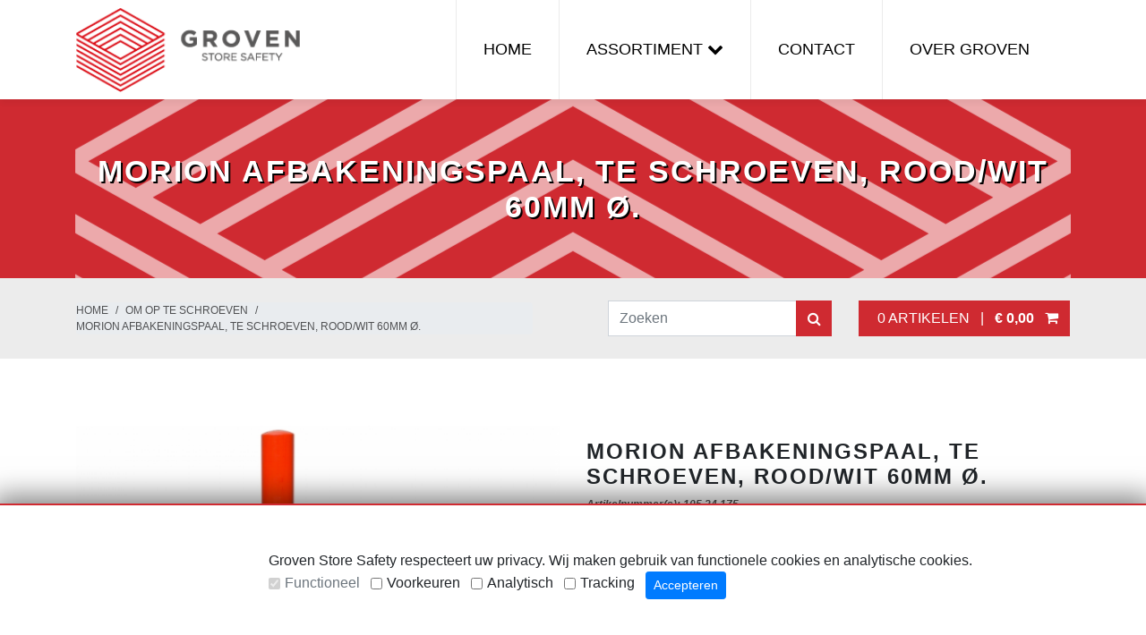

--- FILE ---
content_type: text/html; charset=UTF-8
request_url: https://www.grovenstoresafety.nl/afbakeningen-afzettingen/om-op-te-schroeven/morion-afbakeningspaal-te-schroeven-roodwit-60mm-o/
body_size: 8367
content:
<!DOCTYPE html>
<html class="no-js" lang="nl">
	<head>
		<title>MORION afbakeningspaal, te schroeven, rood/wit 60mm Ø. | Om op te schroeven | Groven Store Safety</title>
		<meta name="og:title" content="MORION afbakeningspaal, te schroeven, rood/wit 60mm Ø. | Om op te schroeven" />
		<meta name="og:description" content="MORION afbakeningspaal, te schroeven, rood/wit 60mm Ø. kopen? Deze en nog veel meer Om op te schroeven vind je bij Groven Store Safety. Nu slechts € 172,38!" />
		<meta property="og:locale" content="nl_NL" />
		<meta name="dcterms.rightsHolder" content="yndenz">
		<meta name="robots" content="index, follow">
		<meta name="revisit-after" content="1 days">
		<meta name="rating" content="general">
		<meta http-equiv="content-type" content="text/html; charset=UTF-8">
		<meta name="description" content="MORION afbakeningspaal, te schroeven, rood/wit 60mm Ø. kopen? Deze en nog veel meer Om op te schroeven vind je bij Groven Store Safety. Nu slechts € 172,38!">
		<meta name="keywords" content="Morion afbakeningspaal, te schroeven, 60mm, Om op te schroeven kopen,  Om op te schroeven">
		<meta name="viewport" content="width=device-width">
		<base href="https://www.grovenstoresafety.nl/">
		<link rel="canonical" href="https://www.grovenstoresafety.nl/afbakeningen-en-afzettingen/om-op-te-schroeven/morion-afbakeningspaal-te-schroeven-roodwit-60mm-o/" />
		<link rel="shortcut icon" type="image/x-icon" href="https://www.grovenstoresafety.nl/images/favicon/favicon.ico?filemtime=20250419115018">
		<link rel="stylesheet" type="text/css" href="https://www.grovenstoresafety.nl/css/bootstrap.min.css?filemtime=20250419115018" media="screen">
		<link rel="stylesheet" type="text/css" href="https://www.grovenstoresafety.nl/css/font-awesome.min.css?filemtime=20250419115018" media="screen">
		<link rel="stylesheet" type="text/css" href="https://www.grovenstoresafety.nl/css/magnific-popup.min.css?filemtime=20250419115018" media="screen">
		<link rel="stylesheet" type="text/css" href="https://www.grovenstoresafety.nl/css/style.min.css?filemtime=20250419214014" media="screen"><!-- Google Tag Manager -->
<script>(function (w, d, s, l, i) {
        w[l] = w[l] || [];
        w[l].push({
            'gtm.start':
                new Date().getTime(), event: 'gtm.js'
        });
        var f = d.getElementsByTagName(s)[0],
            j = d.createElement(s), dl = l != 'dataLayer' ? '&l=' + l : '';
        j.async = true;
        j.src =
            'https://www.googletagmanager.com/gtm.js?id=' + i + dl;
        f.parentNode.insertBefore(j, f);
    })(window, document, 'script', 'dataLayer', 'GTM-M427SM2');</script>
<!-- End Google Tag Manager -->

<meta name="og:image" content="https://www.grovenstoresafety.nl/images/scale/schermafbeelding_2020-10-16_om_14.13.00.png?path=upload/webwinkel/&type=normal&width=1200&height=900&r=255&g=255&b=255" />
		<meta name="og:url" content="https://www.grovenstoresafety.nl/afbakeningen-en-afzettingen/om-op-te-schroeven/morion-afbakeningspaal-te-schroeven-roodwit-60mm-o/" />
	<meta property="fb:app_id" content="191783460906129" /> 
	
	</head>

<!-- Google Tag Manager (noscript) -->
<noscript>
<iframe src="https://www.googletagmanager.com/ns.html?id=GTM-M427SM2" height="0" width="0" style="display:none;visibility:hidden"></iframe>
</noscript>
<!-- End Google Tag Manager (noscript) --><script type="application/ld+json">
[
    {
        "@context" : "https://schema.org",
        "@type" : "Organization",
        "name" : "Groven Store Safety",
        "description": "Groven Store Safety",
        "logo" : "https://www.grovenstoresafety.nl/images/layout/logo.png",
        "image": "https://www.grovenstoresafety.nl/images/layout/logo.png",
        "url" : "https://www.grovenstoresafety.nl/",
        "email": "info@grovenstoresafety.nl",
        "telephone": "+31174626213",
        "address": {
            "@type": "PostalAddress",
            "streetAddress": "Van 't Hoffstraat 127",
            "addressLocality": "Bleiswijk",
            "postalCode": "2665 JL",
            "addressCountry": "The Netherlands"
        },
        "contactPoint" : [
            {
                "@type" : "ContactPoint",
                "telephone" : "+31174626213",
                "contactType" : "customer service"
            }
        ],
        "areaServed": [
            "Noord-Holland, The Netherlands",
            "Zuid-Holland, The Netherlands",
            "Zeeland, The Netherlands",
            "Brabant, The Netherlands",
            "Limburg, The Netherlands",
            "Flevoland, The Netherlands",
            "Overijssel, The Netherlands",
            "Drenthe, The Netherlands",
            "Friesland, The Netherlands",
            "Groningen, The Netherlands",
            "Gelderland, The Netherlands",
            "Utrecht, The Netherlands"
        ]
    },
    {
        "@context": "https://schema.org",
        "@type": "LocalBusiness",
        "@id": "https://www.grovenstoresafety.nl/",
        "address" : {
            "@type": "PostalAddress",
            "streetAddress": "Van 't Hoffstraat 127",
            "addressLocality": "Bleiswijk",
            "postalCode": "2665 JL",
            "addressCountry": "The Netherlands"
        },
        "name": "Groven Store Safety",
        "image": "https://www.grovenstoresafety.nl/images/layout/logo.png",
        "email":"info@grovenstoresafety.nl",
        "telephone": "+31174626213",
        "openingHours": ["Mo,Tu,We,Th,Fr 09:00-17:00"],
        "priceRange": "€1.18 - €2837.07"
    }
]
</script>
<div class="cookie_monster"><div class="inner">Groven Store Safety respecteert uw privacy. Wij maken gebruik van functionele cookies en analytische cookies.<form name="cookie_popup" action="action/cookiepreferences/" method="post"><input type="hidden" name="retour" value="https://www.grovenstoresafety.nl/afbakeningen-afzettingen/om-op-te-schroeven/morion-afbakeningspaal-te-schroeven-roodwit-60mm-o/"><input type="hidden" name="cookieprefs[functioneel]" value="1"><div class="form-check form-check-inline"><input class="form-check-input" type="checkbox" id="id_functioneel"  value="1" checked="checked" disabled> <label class="form-check-label" for="id_functioneel">Functioneel</label></div><div class="form-check form-check-inline"><input class="form-check-input" type="checkbox" id="id_voorkeuren" name="cookieprefs[voorkeuren]" value="1"> <label class="form-check-label" for="id_voorkeuren">Voorkeuren</label></div><div class="form-check form-check-inline"><input class="form-check-input" type="checkbox" id="id_analytisch" name="cookieprefs[analytisch]" value="1"> <label class="form-check-label" for="id_analytisch">Analytisch</label></div><div class="form-check form-check-inline"><input class="form-check-input" type="checkbox" id="id_tracking" name="cookieprefs[tracking]" value="1"> <label class="form-check-label" for="id_tracking">Tracking</label></div><button class="btn btn-primary btn-sm">Accepteren</button></form></div></div>	
<header>
    <div class="container">
      <div class="row">
         	 <nav class="navbar navbar-expand-lg navbar-light col-lg-12">
             	<div class="text-left col-lg-4 col-8">
                  <a href="https://www.grovenstoresafety.nl/" class="logo"><img src="images/layout/logo.png" alt="Groven Logo"></a>
                </div>
             	
 				<button class="navbar-toggler" type="button" data-toggle="collapse" data-target="#navbarSupportedContent" aria-controls="navbarSupportedContent" aria-expanded="false" aria-label="Toggle navigation">
    				<span class="navbar-toggler-icon"></span>
 			 	</button>

  				<div class="collapse navbar-collapse text-right lg-expand" id="navbarSupportedContent">
  					<ul class="mainmenu" >
<li><a href="https://www.grovenstoresafety.nl/"  >Home</a></li>
	<li class="dropdown"><a href="https://www.grovenstoresafety.nl/assortiment/" class="js-toggle"><span>Assortiment</span>&nbsp;<i class="fa fa-chevron-down"></i></a><ul class="dropdown-menu" >
<li class="dropdown"><a href="https://www.grovenstoresafety.nl/aanrijdbeveiliging/" class="js-toggle"><span>Aanrijdbeveiliging</span>&nbsp;<i class="fa fa-chevron-down"></i></a><ul class="dropdown-menu" >
<li><a href="https://www.grovenstoresafety.nl/aanrijdbeveiliging/wielgeleider/"  >Wielgeleider</a></li>
	<li><a href="https://www.grovenstoresafety.nl/aanrijdbeveiliging/beschermingsbeugel/"  >Beschermingsbeugel</a></li>
	<li><a href="https://www.grovenstoresafety.nl/aanrijdbeveiliging/aanrijdbeveiliging-stelling/"  >Aanrijdbeveiliging stelling</a></li>
	<li><a href="https://www.grovenstoresafety.nl/aanrijdbeveiliging/stootplinten/"  >Stootplinten</a></li>
	<li><a href="https://www.grovenstoresafety.nl/aanrijdbeveiliging/veiligheidsrailing/"  >Veiligheidsrailing</a></li>
	<li><a href="https://www.grovenstoresafety.nl/aanrijdbeveiliging/rampaal/"  >Rampaal</a></li>
	<li><a href="https://www.grovenstoresafety.nl/aanrijdbeveiliging/paalbeschermer/"  >Paalbeschermer</a></li>
	<li><a href="https://www.grovenstoresafety.nl/aanrijdbeveiliging/buisbescherming/"  >Buisbescherming</a></li>
	<li><a href="https://www.grovenstoresafety.nl/aanrijdbeveiliging/kunststof-aanrijdbeveiliging/"  >Kunststof aanrijdbeveiliging</a></li>
	<li><a href="https://www.grovenstoresafety.nl/aanrijdbeveiliging/stootbanden/"  >Stootbanden</a></li>
	<li><a href="https://www.grovenstoresafety.nl/aanrijdbeveiliging/muurbeschermer/"  >Muurbeschermer</a></li>
	<li><a href="https://www.grovenstoresafety.nl/aanrijdbeveiliging/hoekbescherming/"  >Hoekbescherming</a></li>
	</ul>
</li>
	<li class="dropdown"><a href="https://www.grovenstoresafety.nl/afbakeningen-en-afzettingen/" class="js-toggle"><span>Afbakeningen en afzettingen</span>&nbsp;<i class="fa fa-chevron-down"></i></a><ul class="dropdown-menu" >
<li><a href="https://www.grovenstoresafety.nl/afbakeningen-en-afzettingen/afzetketting/"  >Afzetketting</a></li>
	<li><a href="https://www.grovenstoresafety.nl/afbakeningen-en-afzettingen/afzetpaal-met-trekband/"  >Afzetpaal met trekband</a></li>
	<li><a href="https://www.grovenstoresafety.nl/afbakeningen-en-afzettingen/afzetlint/"  >Afzetlint</a></li>
	<li><a href="https://www.grovenstoresafety.nl/afbakeningen-en-afzettingen/pion/"  >Pion</a></li>
	<li><a href="https://www.grovenstoresafety.nl/afbakeningen-en-afzettingen/parkeerpalen/"  >Parkeerpalen</a></li>
	<li><a href="https://www.grovenstoresafety.nl/afbakeningen-en-afzettingen/verkeerspalen/"  >Verkeerspalen</a></li>
	<li><a href="https://www.grovenstoresafety.nl/afbakeningen-en-afzettingen/afzethekken/"  >Afzethekken</a></li>
	<li><a href="https://www.grovenstoresafety.nl/afbakeningen-en-afzettingen/sluishekken/"  >Sluishekken</a></li>
	<li><a href="https://www.grovenstoresafety.nl/afbakeningen-en-afzettingen/schaarhekken/"  >Schaarhekken</a></li>
	<li><a href="https://www.grovenstoresafety.nl/afbakeningen-en-afzettingen/slagbomen/"  >Slagbomen</a></li>
	</ul>
</li>
	<li class="dropdown"><a href="https://www.grovenstoresafety.nl/afzetpalen/" class="js-toggle"><span>Afzetpalen</span>&nbsp;<i class="fa fa-chevron-down"></i></a><ul class="dropdown-menu" >
<li><a href="https://www.grovenstoresafety.nl/afzetpalen/city-beschermpalen/"  >City beschermpalen</a></li>
	<li><a href="https://www.grovenstoresafety.nl/afzetpalen/om-op-te-pluggen/"  >Om op te pluggen</a></li>
	<li><a href="https://www.grovenstoresafety.nl/afzetpalen/om-in-te-betonneren-vast/"  >Om in te betonneren vast</a></li>
	<li><a href="https://www.grovenstoresafety.nl/afzetpalen/om-op-te-schroeven/" class="current"  >Om op te schroeven</a></li>
	<li><a href="https://www.grovenstoresafety.nl/afzetpalen/uitneembaar/"  >Uitneembaar</a></li>
	<li><a href="https://www.grovenstoresafety.nl/afzetpalen/swing/"  >Swing</a></li>
	<li><a href="https://www.grovenstoresafety.nl/afzetpalen/kip-palen/"  >Kip-palen</a></li>
	<li><a href="https://www.grovenstoresafety.nl/afzetpalen/verzinkbare-palen/"  >Verzinkbare palen</a></li>
	<li><a href="https://www.grovenstoresafety.nl/afzetpalen/edelstaal-palen/"  >Edelstaal palen</a></li>
	<li><a href="https://www.grovenstoresafety.nl/afzetpalen/toebehoren-afzetpalen/"  >Toebehoren afzetpalen</a></li>
	</ul>
</li>
	<li class="dropdown"><a href="https://www.grovenstoresafety.nl/belijning-markeringen/" class="js-toggle"><span>Belijning en markeringen</span>&nbsp;<i class="fa fa-chevron-down"></i></a><ul class="dropdown-menu" >
<li><a href="https://www.grovenstoresafety.nl/belijning-markeringen/markeringstape/"  >Markeringstape</a></li>
	<li><a href="https://www.grovenstoresafety.nl/belijning-markeringen/vloerverf/"  >Vloerverf</a></li>
	<li><a href="https://www.grovenstoresafety.nl/belijning-markeringen/markeringsverf/"  >Markeringsverf</a></li>
	<li><a href="https://www.grovenstoresafety.nl/belijning-markeringen/vloermarkeringen/"  >Vloermarkeringen</a></li>
	<li><a href="https://www.grovenstoresafety.nl/belijning-markeringen/waarschuwingsborden/"  >Waarschuwingsborden</a></li>
	<li><a href="https://www.grovenstoresafety.nl/belijning-markeringen/bodemhersteller/"  >Bodemhersteller</a></li>
	<li><a href="https://www.grovenstoresafety.nl/belijning-markeringen/markeerapparaat/"  >Markeerapparaat</a></li>
	</ul>
</li>
	<li class="dropdown"><a href="https://www.grovenstoresafety.nl/verkeersspiegels/" class="js-toggle"><span>Verkeersspiegels</span>&nbsp;<i class="fa fa-chevron-down"></i></a><ul class="dropdown-menu" >
<li><a href="https://www.grovenstoresafety.nl/verkeersspiegels/veiligheidsspiegels/"  >Veiligheidsspiegels</a></li>
	<li><a href="https://www.grovenstoresafety.nl/verkeersspiegels/bolspiegels/"  >Bolspiegels</a></li>
	<li><a href="https://www.grovenstoresafety.nl/verkeersspiegels/heftruck-spiegel/"  >Heftruck spiegel</a></li>
	<li><a href="https://www.grovenstoresafety.nl/verkeersspiegels/verkeersspiegel-buiten/"  >Verkeersspiegel buiten</a></li>
	</ul>
</li>
	<li class="dropdown"><a href="https://www.grovenstoresafety.nl/hoogtebegrenzing-parkeerbegrenzing/" class="js-toggle"><span>Hoogte- en parkeerbegrenzing</span>&nbsp;<i class="fa fa-chevron-down"></i></a><ul class="dropdown-menu" >
<li><a href="https://www.grovenstoresafety.nl/hoogtebegrenzing-parkeerbegrenzing/hoogtebegrenzers/"  >Hoogtebegrenzers</a></li>
	<li><a href="https://www.grovenstoresafety.nl/hoogtebegrenzing-parkeerbegrenzing/wielstopper/"  >Wielstopper</a></li>
	<li><a href="https://www.grovenstoresafety.nl/hoogtebegrenzing-parkeerbegrenzing/parkeerplaats-afbakenen/"  >Parkeerplaats afbakenen</a></li>
	</ul>
</li>
	<li class="dropdown"><a href="https://www.grovenstoresafety.nl/drempels/" class="js-toggle"><span>Drempels</span>&nbsp;<i class="fa fa-chevron-down"></i></a><ul class="dropdown-menu" >
<li><a href="https://www.grovenstoresafety.nl/drempels/verkeersdrempels/"  >Verkeersdrempels</a></li>
	<li><a href="https://www.grovenstoresafety.nl/drempels/drempelhulpen-rubber/"  >Drempelhulpen rubber</a></li>
	<li><a href="https://www.grovenstoresafety.nl/drempels/kunststof-drempelhulp/"  >Kunststof drempelhulp</a></li>
	</ul>
</li>
	<li class="dropdown"><a href="https://www.grovenstoresafety.nl/kabelbeschermers/" class="js-toggle"><span>Kabelbeschermers</span>&nbsp;<i class="fa fa-chevron-down"></i></a><ul class="dropdown-menu" >
<li><a href="https://www.grovenstoresafety.nl/kabelbeschermers/kabelbruggen/"  >Kabelbruggen</a></li>
	<li><a href="https://www.grovenstoresafety.nl/kabelbeschermers/kabelgoot-buiten/"  >Kabelgoot buiten</a></li>
	</ul>
</li>
	<li><a href="https://www.grovenstoresafety.nl/fietsenrekken/"  >Fietsenrekken</a></li>
	<li><a href="https://www.grovenstoresafety.nl/covid-19-preventie/"  >Covid 19 Preventie</a></li>
	</ul>
</li>
	<li><a href="https://www.grovenstoresafety.nl/contact/"  >Contact</a></li>
	<li><a href="https://www.grovenstoresafety.nl/over-groven/"  >Over Groven</a></li>
	</ul>

  				</div>
			</nav>
      </div>
    </div>
</header>

    
    <div class="titlebar"><div class="container"><div class="row"><div class="col-12 text-align-center"><h1>MORION afbakeningspaal, te schroeven, rood/wit 60mm Ø.</h1></div></div></div></div>
    
        
<div class="breadcrump-area">
	<div class="container">
		<div class="row">
			<div class="breadcrumb-block">
				<ol class="breadcrumb"><li class="first"><a href="https://www.grovenstoresafety.nl/">Home</a></li><li class="not-first"><a href="https://www.grovenstoresafety.nl/om-op-te-schroeven/">Om op te schroeven</a></li><li class="not-first"><a href="https://www.grovenstoresafety.nl/afbakeningen-en-afzettingen/om-op-te-schroeven/morion-afbakeningspaal-te-schroeven-roodwit-60mm-o/">MORION afbakeningspaal, te schroeven, rood/wit 60mm Ø.</a></li></ol><script type="application/ld+json">{
                                "@context": "https://schema.org",
                                "@graph": [
                                    {
                                        "@type": "BreadcrumbList",
                                        "@id": "https://www.grovenstoresafety.nl/afbakeningen-afzettingen/om-op-te-schroeven/morion-afbakeningspaal-te-schroeven-roodwit-60mm-o/#breadcrumb",
                                        "itemListElement": [{
                                    "@type": "ListItem",
                                    "position": 1,
                                    "name": "Home",
                                    "item": "https://www.grovenstoresafety.nl/"
                                    },{
                                    "@type": "ListItem",
                                    "position": 2,
                                    "name": "Om op te schroeven",
                                    "item": "https://www.grovenstoresafety.nl/om-op-te-schroeven/"
                                    },{
                                    "@type": "ListItem",
                                    "position": 3,
                                    "name": "MORION afbakeningspaal, te schroeven, rood/wit 60mm Ø.",
                                    "item": "https://www.grovenstoresafety.nl/afbakeningen-en-afzettingen/om-op-te-schroeven/morion-afbakeningspaal-te-schroeven-roodwit-60mm-o/"
                                    }]
                                    }
                                ]
                            }</script>
			</div>
			<div class="search-block">
			  
<div id="zoekform">
	<form id="zoekform-form" action="https://www.grovenstoresafety.nl/assortiment/zoeken/" method="get">
		<div class="form-group zoekform-inputs">
			<input type="text" class="form-control" name="query" id="zoekform-input" placeholder="Zoeken">
			<button name="zoekform-submit" id="zoekform-submit"><i class="fa fa-search"></i></button>
		</div>
	</form>
</div>
		  </div>
		  <div class="mini-cart">
			  

<a href="https://www.grovenstoresafety.nl/assortiment/cart/" class="btn btn-minicart" id="minicart">
	 &nbsp; 0 artikelen &nbsp; | &nbsp; <strong>&euro; 0,00</strong> &nbsp; <i class="fa fa-shopping-cart"></i>
</a>
		  </div>
		</div>
	</div>
</div>

	<div class="maincontent container">
		<script type="application/ld+json">
				{
				   "@context":"https://schema.org",
				   "@graph":[
				      {
				         "@type":"Product",
				         "@id":"1536",
				         "name":"MORION afbakeningspaal, te schroeven, rood/wit 60mm Ø.",
				         "url":"https://www.grovenstoresafety.nl/afbakeningen-en-afzettingen/om-op-te-schroeven/morion-afbakeningspaal-te-schroeven-roodwit-60mm-o/",
				         "description":"  De&amp;nbsp;MORION bolder voor het vastschroeven van&amp;nbsp;(parkeer) parkeerplaatsen en verkeersroutes.&amp;nbsp;Door een stabiele schroefverbinding kan het bovendeel eenvoudig en zonder extra gereedschap in de basis van de basis worden geschroefd.    Kenmerken van de MORION-bolder om in te schroeven      	Bolder van staal met aluminium kap  	Thermisch verzinkt en rood en wit geverfd  	Paaluiteinde met sterke draadstang om in een witte, elegante aluminium voet te schroeven  	Voor pluggen met drie gaten (pluggen en schroeven inbegrepen)  	Ondiepe boorgatdiepte van slechts 80 mm - geschikt voor verlaagde plafonds (bijv. Ondergrondse garages, parkeergarages)  	Overrijhoogte: 30 mm  	Paal: hoogte 1.000 mm  	Voet: hoogte 30 mm;&amp;nbsp;&amp;Oslash; 170 mm          Eigenschappen van artikel 105.24.175      	  		  			  			  				  					  						Kenmerken  						&amp;nbsp;  					  					  						vorm  						ronde&amp;nbsp;  					  					  						behandeling  						vast te schroeven&amp;nbsp;  					  					  						Toepassingsgebied  						binnenkant en buitenkant&amp;nbsp;  					  					  						materiaal  						staal&amp;nbsp;  					  					  						oppervlakte  						thermisch verzinkt en geverfd&amp;nbsp;  					  					  						kleur  						rood Wit&amp;nbsp;  					  					  						Totale hoogte  						1030 mm  					  					  						Dikte van het materiaal  						2 mm  					  					  						Diameter paal  						60 mm  					  					  						Diameter voet  						170 mm  					  					  						Rijd over hoogte voeten  						30 mm  					  					  						Hechting  						voor pluggen met bodemplaat&amp;nbsp;  					  					  						Afmetingen van de basisplaat  						&amp;Oslash; 170 x H 30 mm  					  					  						Gewicht  						5,50 kg  					  				  			  			  		  	      ",
						"image":"https://www.grovenstoresafety.nl/afbeelding/5852/large/morion-afbakeningspaal-te-schroeven-roodwit-60mm-o-om-op-te-schroeven-groven-store-safety.png",
				         "sku":"105.24.175",
				         "mpn":"105.24.175",
				         "offers": [
							{
							    "@type": "Offer",
							    "price": "142.46",
							    "priceCurrency": "EUR",
							    "availability": "https://schema.org/InStock",
							    "priceValidUntil": "2027-01-15",
					            "url":"https://www.grovenstoresafety.nl/afbakeningen-en-afzettingen/om-op-te-schroeven/morion-afbakeningspaal-te-schroeven-roodwit-60mm-o/"
							}
						]
				      }
				   ]
				}
				</script><div class="row">
	<div class="col-lg-6">
	<div class="row shop-product-images">
	<div class="col-md-12 shop-product-mainimage"><a href="https://www.grovenstoresafety.nl/afbeelding/5851/large/morion-afbakeningspaal-te-schroeven-roodwit-60mm-o-om-op-te-schroeven-groven-store-safety-1.png" class="lightbox" rel="nofollow"><img src="https://www.grovenstoresafety.nl/afbeelding/5851/medium/morion-afbakeningspaal-te-schroeven-roodwit-60mm-o-om-op-te-schroeven-groven-store-safety-1.png" alt="Morion afbakeningspaal, te schroeven, 60mm #1 | Om op te schroeven | Groven Store Safety" title="Morion afbakeningspaal, te schroeven, 60mm #1 | Om op te schroeven | Groven Store Safety"></a></div><div class="col-md-3 col-sm-4 col-xs-6 shop-product-extraimages"><a href="https://www.grovenstoresafety.nl/afbeelding/5852/large/morion-afbakeningspaal-te-schroeven-roodwit-60mm-o-om-op-te-schroeven-groven-store-safety-2.png" class="lightbox" rel="nofollow"><img src="https://www.grovenstoresafety.nl/afbeelding/5852/medium/morion-afbakeningspaal-te-schroeven-roodwit-60mm-o-om-op-te-schroeven-groven-store-safety-2.png" alt="Morion afbakeningspaal, te schroeven, 60mm #2 | Om op te schroeven | Groven Store Safety" title="Morion afbakeningspaal, te schroeven, 60mm #2 | Om op te schroeven | Groven Store Safety"></a></div></div>
	</div>
	<div class="shop-product-summary col-lg-6">
	<div class="inner">
	<h2 class="text-left">MORION afbakeningspaal, te schroeven, rood/wit 60mm Ø.</h2>
	<div class="shop-product-description-artikelnummer"><p>Artikelnummer(s): 
	105.24.175</p>
	</div><div class="txt" id="produkttext" >
<p><span><span><span style="clear:right"><span><span><span><span><span><span><span><span><span><span><span><span><span><span><span><span><span style="line-height:1.25em">De&nbsp;<strong style="margin:0px; padding:0px; font-size:13px; font-weight:bold">MORION bolder voor het vastschroeven van</strong>&nbsp;(parkeer) parkeerplaatsen en verkeersroutes.&nbsp;Door een stabiele schroefverbinding kan het bovendeel eenvoudig en zonder extra gereedschap in de basis van de basis worden geschroefd.</span></span></span></span></span></span></span></span></span></span></span></span></span></span></span></span></span></span></span></span></p>



<ul>
	<li style="margin:0px 0px 0px 0.8em; padding:0px; font-size:13px; line-height:1.5em"><span><span><span style="clear:right"><span><span><span><span><span><span><span><span><span><span><span><span><span><span><span>Bolder van staal met aluminium kap</span></span></span></span></span></span></span></span></span></span></span></span></span></span></span></span></span></span></li>
	<li style="margin:0px 0px 0px 0.8em; padding:0px; font-size:13px; line-height:1.5em"><span><span><span style="clear:right"><span><span><span><span><span><span><span><span><span><span><span><span><span><span><span>Thermisch verzinkt en rood en wit geverfd</span></span></span></span></span></span></span></span></span></span></span></span></span></span></span></span></span></span></li>
	<li style="margin:0px 0px 0px 0.8em; padding:0px; font-size:13px; line-height:1.5em"><span><span><span style="clear:right"><span><span><span><span><span><span><span><span><span><span><span><span><span><span><span>Paaluiteinde met sterke draadstang om in een witte, elegante aluminium voet te schroeven</span></span></span></span></span></span></span></span></span></span></span></span></span></span></span></span></span></span></li>
	<li style="margin:0px 0px 0px 0.8em; padding:0px; font-size:13px; line-height:1.5em"><span><span><span style="clear:right"><span><span><span><span><span><span><span><span><span><span><span><span><span><span><span>Voor pluggen met drie gaten (pluggen en schroeven inbegrepen)</span></span></span></span></span></span></span></span></span></span></span></span></span></span></span></span></span></span></li>
	<li style="margin:0px 0px 0px 0.8em; padding:0px; font-size:13px; line-height:1.5em"><span><span><span style="clear:right"><span><span><span><span><span><span><span><span><span><span><span><span><span><span><span>Ondiepe boorgatdiepte van slechts 80 mm - geschikt voor verlaagde plafonds (bijv. Ondergrondse garages, parkeergarages)</span></span></span></span></span></span></span></span></span></span></span></span></span></span></span></span></span></span></li>
	<li style="margin:0px 0px 0px 0.8em; padding:0px; font-size:13px; line-height:1.5em"><span><span><span style="clear:right"><span><span><span><span><span><span><span><span><span><span><span><span><span><span><span>Overrijhoogte: 30 mm</span></span></span></span></span></span></span></span></span></span></span></span></span></span></span></span></span></span></li>
	<li style="margin:0px 0px 0px 0.8em; padding:0px; font-size:13px; line-height:1.5em"><span><span><span style="clear:right"><span><span><span><span><span><span><span><span><span><span><span><span><span><span><span>Paal: hoogte 1.000 mm</span></span></span></span></span></span></span></span></span></span></span></span></span></span></span></span></span></span></li>
	<li style="margin:0px 0px 0px 0.8em; padding:0px; font-size:13px; line-height:1.5em"><span><span><span style="clear:right"><span><span><span><span><span><span><span><span><span><span><span><span><span><span><span>Voet: hoogte 30 mm;&nbsp;&Oslash; 170 mm</span></span></span></span></span></span></span></span></span></span></span></span></span></span></span></span></span></span></li>
</ul>
</div>


<div class="shop-product-buybox">
	<div class="shop-product-buybox-prijs">&euro; 142,46</div>
	<div class="shop-product-buybox-prijsomschrijving"><i>Per stuk exclusief btw<br/>(&euro; 172,38 inclusief btw)</i></div>
	</div><div class="product-order-buttons"><form method="post" id="form_product_addtocart" class="product" action="https://www.grovenstoresafety.nl/assortiment/shopaction/">
	<input type="hidden" name="retour" value="https://www.grovenstoresafety.nl/assortiment/cart/" />
<input type="hidden" name="retour_productsingleview" value="https://www.grovenstoresafety.nl/afbakeningen-afzettingen/om-op-te-schroeven/morion-afbakeningspaal-te-schroeven-roodwit-60mm-o/" />
<input type="hidden" name="retour_productlistview" value="https://www.grovenstoresafety.nl/afbakeningen-afzettingen/om-op-te-schroeven/" />
<input type="hidden" name="action" value="shopAddToCart">
<input type="hidden" name="userhash" value="a1b876a0678b7785e142a52d5ff3e4d4" />
<input type="hidden" name="orderid" value="176847720588182" />
<input type="hidden" name="product_status" value="1" />
<input type="hidden" name="percentage_btw" value="21.00" />
<input type="hidden" name="datum" value="20260115124005" />
<input type="hidden" name="prijs_id" value="9206" />
<input type="hidden" name="product_id" value="1536" />
<input type="hidden" name="basisprijs" value="142.46" />
<input type="hidden" name="meerprijs" value="0.00" />
<input type="hidden" name="totaalprijs" value="142.46" />
<input type="hidden" name="securehash" data-originalfingerprint="2b88eef3bc281ccfa6b7980e5038b00707d7c453" value="2b88eef3bc281ccfa6b7980e5038b00707d7c453" />
<div class="shop-product-options">
	<div class="form-group">
	<select name="aantal" class="form-control" id="option_aantal">
	<option value="1">1</option>
	<option value="2">2</option>
	<option value="3">3</option>
	<option value="4">4</option>
	<option value="5">5</option>
	<option value="6">6</option>
	<option value="7">7</option>
	<option value="8">8</option>
	<option value="9">9</option>
	<option value="10">10</option>
	<option value="11">11</option>
	<option value="12">12</option>
	<option value="13">13</option>
	<option value="14">14</option>
	<option value="15">15</option>
	<option value="16">16</option>
	<option value="17">17</option>
	<option value="18">18</option>
	<option value="19">19</option>
	<option value="20">20</option>
	</select>
	</div>
	</div>
	<div class="shop-product-buybox-addbtn">
	<a href="#" class="btn btn-addtocart" data-product="1536" id="btn-addtocart-1536">In winkelwagen <i class="fa fa-shopping-cart"></i></a>
	</div>
	</form>
	<form method="post" id="form_product_addtoquotation" class="product" action="https://www.grovenstoresafety.nl/assortiment/shopaction/">
	<input type="hidden" name="retour" value="https://www.grovenstoresafety.nl/assortiment/offerte/" />
<input type="hidden" name="retour_productsingleview" value="https://www.grovenstoresafety.nl/afbakeningen-afzettingen/om-op-te-schroeven/morion-afbakeningspaal-te-schroeven-roodwit-60mm-o/" />
<input type="hidden" name="retour_productlistview" value="https://www.grovenstoresafety.nl/afbakeningen-afzettingen/om-op-te-schroeven/" />
<input type="hidden" name="action" value="shopAddToQuotation">
<input type="hidden" name="userhash" value="a1b876a0678b7785e142a52d5ff3e4d4" />
<input type="hidden" name="orderid" value="176847720588182" />
<input type="hidden" name="product_status" value="1" />
<input type="hidden" name="percentage_btw" value="21.00" />
<input type="hidden" name="datum" value="20260115124005" />
<input type="hidden" name="prijs_id" value="9206" />
<input type="hidden" name="aantal_offerte" value="" />
<input type="hidden" name="product_id" value="1536" />
<input type="hidden" name="basisprijs" value="142.46" />
<input type="hidden" name="meerprijs" value="0.00" />
<input type="hidden" name="totaalprijs" value="142.46" />
<input type="hidden" name="securehash" data-originalfingerprint="2b88eef3bc281ccfa6b7980e5038b00707d7c453" value="2b88eef3bc281ccfa6b7980e5038b00707d7c453" />
<div class="shop-product-buybox-addbtn-quotation">
	<a href="#" class="btn btn-addtoquotation btn-addtoquotation-product" data-product="1536">Offerte aanvragen <i class="fa fa-file-o"></i></a>
	</div>
	</form>
	</div><div class="row maindeal-row">
	<div class="fb-like" data-href="https://www.grovenstoresafety.nl/assortiment/1536/morion-afbakeningspaal-te-schroeven-60mm.html" data-layout="button" data-action="like" data-show-faces="true" data-share="true"></div></div>
	</div>
	</div>
	</div>
	<div class="row shop-product-description">
	<div class="col-12 col-lg-6">
	<div class="white-canvas">
	<div class="shop-product-description-text"><span class="h2">Kenmerken</span><div class="eigenschaften"><table class="characteristics_to_products">
	<tbody>
		<tr>
			<td>
			<table class="chraracteristics">
				<tbody>
					<tr>
						<td class="characteristics_Head"><span><span><span><span><span><span><span><span><span><span><span><span><span><span><span><span><span>Kenmerken</span></span></span></span></span></span></span></span></span></span></span></span></span></span></span></span></span></td>
						<td class="characteristics_Head">&nbsp;</td>
					</tr>
					<tr>
						<td class="characteristics_Type"><span><span><span><span><span><span><span><span><span><span><span><span><span><span><span><span><span>vorm</span></span></span></span></span></span></span></span></span></span></span></span></span></span></span></span></span></td>
						<td class="characteristics_Value" ><span><span><span><span><span><span><span><span><span><span><span><span><span><span><span><span><span>ronde&nbsp;</span></span></span></span></span></span></span></span></span></span></span></span></span></span></span></span></span></td>
					</tr>
					<tr>
						<td class="characteristics_Type"><span><span><span><span><span><span><span><span><span><span><span><span><span><span><span><span><span>behandeling</span></span></span></span></span></span></span></span></span></span></span></span></span></span></span></span></span></td>
						<td class="characteristics_Value" ><span><span><span><span><span><span><span><span><span><span><span><span><span><span><span><span><span>vast te schroeven&nbsp;</span></span></span></span></span></span></span></span></span></span></span></span></span></span></span></span></span></td>
					</tr>
					<tr>
						<td class="characteristics_Type"><span><span><span><span><span><span><span><span><span><span><span><span><span><span><span><span><span>Toepassingsgebied</span></span></span></span></span></span></span></span></span></span></span></span></span></span></span></span></span></td>
						<td class="characteristics_Value" ><span><span><span><span><span><span><span><span><span><span><span><span><span><span><span><span><span>binnenkant en buitenkant&nbsp;</span></span></span></span></span></span></span></span></span></span></span></span></span></span></span></span></span></td>
					</tr>
					<tr>
						<td class="characteristics_Type"><span><span><span><span><span><span><span><span><span><span><span><span><span><span><span><span><span>materiaal</span></span></span></span></span></span></span></span></span></span></span></span></span></span></span></span></span></td>
						<td class="characteristics_Value" ><span><span><span><span><span><span><span><span><span><span><span><span><span><span><span><span><span>staal&nbsp;</span></span></span></span></span></span></span></span></span></span></span></span></span></span></span></span></span></td>
					</tr>
					<tr>
						<td class="characteristics_Type"><span><span><span><span><span><span><span><span><span><span><span><span><span><span><span><span><span>oppervlakte</span></span></span></span></span></span></span></span></span></span></span></span></span></span></span></span></span></td>
						<td class="characteristics_Value" ><span><span><span><span><span><span><span><span><span><span><span><span><span><span><span><span><span>thermisch verzinkt en geverfd&nbsp;</span></span></span></span></span></span></span></span></span></span></span></span></span></span></span></span></span></td>
					</tr>
					<tr>
						<td class="characteristics_Type"><span><span><span><span><span><span><span><span><span><span><span><span><span><span><span><span><span>kleur</span></span></span></span></span></span></span></span></span></span></span></span></span></span></span></span></span></td>
						<td class="characteristics_Value" ><span><span><span><span><span><span><span><span><span><span><span><span><span><span><span><span><span>rood Wit&nbsp;</span></span></span></span></span></span></span></span></span></span></span></span></span></span></span></span></span></td>
					</tr>
					<tr>
						<td class="characteristics_Type"><span><span><span><span><span><span><span><span><span><span><span><span><span><span><span><span><span>Totale hoogte</span></span></span></span></span></span></span></span></span></span></span></span></span></span></span></span></span></td>
						<td class="characteristics_Value" ><span><span><span><span><span><span><span><span><span><span><span><span><span><span><span><span><span>1030 mm</span></span></span></span></span></span></span></span></span></span></span></span></span></span></span></span></span></td>
					</tr>
					<tr>
						<td class="characteristics_Type"><span><span><span><span><span><span><span><span><span><span><span><span><span><span><span><span><span>Dikte van het materiaal</span></span></span></span></span></span></span></span></span></span></span></span></span></span></span></span></span></td>
						<td class="characteristics_Value" ><span><span><span><span><span><span><span><span><span><span><span><span><span><span><span><span><span>2 mm</span></span></span></span></span></span></span></span></span></span></span></span></span></span></span></span></span></td>
					</tr>
					<tr>
						<td class="characteristics_Type"><span><span><span><span><span><span><span><span><span><span><span><span><span><span><span><span><span>Diameter paal</span></span></span></span></span></span></span></span></span></span></span></span></span></span></span></span></span></td>
						<td class="characteristics_Value" ><span><span><span><span><span><span><span><span><span><span><span><span><span><span><span><span><span>60 mm</span></span></span></span></span></span></span></span></span></span></span></span></span></span></span></span></span></td>
					</tr>
					<tr>
						<td class="characteristics_Type"><span><span><span><span><span><span><span><span><span><span><span><span><span><span><span><span><span>Diameter voet</span></span></span></span></span></span></span></span></span></span></span></span></span></span></span></span></span></td>
						<td class="characteristics_Value" ><span><span><span><span><span><span><span><span><span><span><span><span><span><span><span><span><span>170 mm</span></span></span></span></span></span></span></span></span></span></span></span></span></span></span></span></span></td>
					</tr>
					<tr>
						<td class="characteristics_Type"><span><span><span><span><span><span><span><span><span><span><span><span><span><span><span><span><span>Rijd over hoogte voeten</span></span></span></span></span></span></span></span></span></span></span></span></span></span></span></span></span></td>
						<td class="characteristics_Value" ><span><span><span><span><span><span><span><span><span><span><span><span><span><span><span><span><span>30 mm</span></span></span></span></span></span></span></span></span></span></span></span></span></span></span></span></span></td>
					</tr>
					<tr>
						<td class="characteristics_Type"><span><span><span><span><span><span><span><span><span><span><span><span><span><span><span><span><span>Hechting</span></span></span></span></span></span></span></span></span></span></span></span></span></span></span></span></span></td>
						<td class="characteristics_Value" ><span><span><span><span><span><span><span><span><span><span><span><span><span><span><span><span><span>voor pluggen met bodemplaat&nbsp;</span></span></span></span></span></span></span></span></span></span></span></span></span></span></span></span></span></td>
					</tr>
					<tr>
						<td class="characteristics_Type"><span><span><span><span><span><span><span><span><span><span><span><span><span><span><span><span><span>Afmetingen van de basisplaat</span></span></span></span></span></span></span></span></span></span></span></span></span></span></span></span></span></td>
						<td class="characteristics_Value" ><span><span><span><span><span><span><span><span><span><span><span><span><span><span><span><span><span>&Oslash; 170 x H 30 mm</span></span></span></span></span></span></span></span></span></span></span></span></span></span></span></span></span></td>
					</tr>
					<tr>
						<td class="characteristics_Type"><span><span><span><span><span><span><span><span><span><span><span><span><span><span><span><span><span>Gewicht</span></span></span></span></span></span></span></span></span></span></span></span></span></span></span></span></span></td>
						<td class="characteristics_Value" ><span><span><span><span><span><span><span><span><span><span><span><span><span><span><span><span><span>5,50 kg</span></span></span></span></span></span></span></span></span></span></span></span></span></span></span></span></span></td>
					</tr>
				</tbody>
			</table>
			</td>
		</tr>
	</tbody>
</table></div></div></div>
	</div>
	<div class="col-12 col-lg-6"><div class="product-description-cta"><span class="product-description-cta__title h2">Grote bestelling?<br>Vraag een offerte aan</span><p>Wist u dat u vanuit onze online winkelwagen tegenwoordig ook een offerte aan kan vragen? Bij bestellingen vanaf 3 items kan al vaak een scherpere prijs worden aangeboden!</p><a href="#" class="btn btn-addtoquotation btn-addtoquotation-product" data-product="1536">Offerte aanvragen <i class="fa fa-file-o"></i></a>
	</div>
	</div>
	</div>
	</div>
	
	</div>

	<div class="padding other-firms">
	<div class="container">
		<div class="row justify-content-center">
        	<div class="col-12 col-md-8">
        		<div class="row">
					
	
		<div  id="block-5" class="col-12 col-md-4 firmblock">
		<div class="inner">
			<a href="https://www.grovengaaswanden.nl/" target="_blank"><img alt="" src="/images/layout/groven-gaaswanden.svg" /></a>
		</div>
		<div class="clear"></div>
		</div>
	
	
		<div  id="block-7" class="col-12 col-md-4 firmblock">
		<div class="inner">
			<a href="https://www.grovengaaswanden.nl/" target="_blank"><img alt="" src="/images/layout/groven-stainlesssteel.svg" /></a>
		</div>
		<div class="clear"></div>
		</div>
	
	
		<div  id="block-6" class="col-12 col-md-4 firmblock">
		<div class="inner">
			<a href="https://www.grovenstoresafety.nl/" target="_blank"><img alt="" src="/images/layout/groven-storesafety.svg" /></a>
		</div>
		<div class="clear"></div>
		</div>
	
                </div>
        	</div>        
		</div>
	</div>
</div>
<footer class="footer-area text-center">
	<div class="container footer-header">
		<div class="row">
			
	
		<div  id="block-1" class="col-12 col-md-4 footer-block bg_image">
		<div class="inner">
			<p class="footer-icon"><a href="https://www.google.nl/maps/place/Van+Het+Hoffstraat+127,+Bleiswijk/@52.0161031,4.53455,17z/data=!3m1!4b1!4m5!3m4!1s0x47c5cc290fee1767:0xc342bb04ab9aa06a!8m2!3d52.0161031!4d4.5367387" target="_blank"><i class="fa fa-map-marker"></i></a></p>

<p><a href="https://www.google.nl/maps/place/Van+Het+Hoffstraat+127,+Bleiswijk/@52.0161031,4.53455,17z/data=!3m1!4b1!4m5!3m4!1s0x47c5cc290fee1767:0xc342bb04ab9aa06a!8m2!3d52.0161031!4d4.5367387" target="_blank">Van 't Hoffstraat 127, Bleiswijk</a></p>

		</div>
		<div class="clear"></div>
		</div>
	
	
		<div  id="block-2" class="col-12 col-md-4 footer-block bg_image">
		<div class="inner">
			<p class="footer-icon"><a href="mailto:info@grovenstoresafety.nl"><i class="fa fa-envelope"></i></a></p>

<p><a href="mailto:info@grovenstoresafety.nl">info@grovenstoresafety.nl</a></p>

		</div>
		<div class="clear"></div>
		</div>
	
	
		<div  id="block-3" class="col-12 col-md-4 footer-block bg_image">
		<div class="inner">
			<p class="footer-icon"><a href="tel:010-2004618"><i class="fa fa-phone"></i></a></p>

<p><a href="tel:010-2004618">010-2004618</a></p>

		</div>
		<div class="clear"></div>
		</div>
	
		</div>
	</div>
    <div class="container copyright">
		<div class="bottombar row">
			<div class="col-12 col-md-6 footer-webtwister-brand">
				<p>&copy;  Groven Stainless Steel & Store Safety 2026</p>
			</div>
            <div class="col-12 col-md-6">
            	<p><a href="/links/">Links</a> | <a href="/sitemap/">Sitemap</a></p>
            </div>
		</div>
	</div>
</footer>
<div class='fullwidth fwMenu' style='display: none;'>
    <div class='container cMenu'>
        <div class='menu2021 js-container'>
            <div class='left__col js-parent'>
                <ul><li class='__hover'><a href='https://www.grovenstoresafety.nl/aanrijdbeveiliging/' data-id='1' data-image='https://www.grovenstoresafety.nl/afbeelding/1268/square/aanrijdbeveiliging-groven-store-safety.jpg'>Aanrijdbeveiliging</a></li><li class=''><a href='https://www.grovenstoresafety.nl/x-protect-kunststof-aanrijdbeveiliging/' data-id='165' data-image='https://www.grovenstoresafety.nl/afbeelding/6161/square/x-protect kunststof aanrijdbeveiliging-groven-store-safety.jpeg'>X-Protect kunststof aanrijdbeveiliging</a></li><li class=''><a href='https://www.grovenstoresafety.nl/belijning-markeringen/' data-id='143' data-image='https://www.grovenstoresafety.nl/afbeelding/5579/square/belijning en markeringen-groven-store-safety.jpg'>Belijning en markeringen</a></li><li class=''><a href='https://www.grovenstoresafety.nl/afzetpalen/' data-id='95' data-image='https://www.grovenstoresafety.nl/afbeelding/3855/square/afzetpalen-groven-store-safety.jpg'>Afzetpalen</a></li><li class=''><a href='https://www.grovenstoresafety.nl/afbakeningen-en-afzettingen/' data-id='147' data-image='https://www.grovenstoresafety.nl/afbeelding/4254/square/afbakeningen en afzettingen-groven-store-safety.jpg'>Afbakeningen en afzettingen</a></li><li class=''><a href='https://www.grovenstoresafety.nl/verkeersspiegels/' data-id='64' data-image='https://www.grovenstoresafety.nl/afbeelding/3586/square/verkeersspiegels-groven-store-safety.jpg'>Verkeersspiegels</a></li><li class=''><a href='https://www.grovenstoresafety.nl/hoogtebegrenzing-parkeerbegrenzing/' data-id='157' data-image='https://www.grovenstoresafety.nl/afbeelding/4623/square/hoogte- en parkeerbegrenzing-groven-store-safety.jpeg'>Hoogte- en parkeerbegrenzing</a></li><li class=''><a href='https://www.grovenstoresafety.nl/drempels/' data-id='66' data-image='https://www.grovenstoresafety.nl/afbeelding/3874/square/drempels-groven-store-safety.jpg'>Drempels</a></li><li class=''><a href='https://www.grovenstoresafety.nl/kabelbeschermers/' data-id='154' data-image='https://www.grovenstoresafety.nl/afbeelding/4651/square/kabelbeschermers-groven-store-safety.jpeg'>Kabelbeschermers</a></li><li class=''><a href='https://www.grovenstoresafety.nl/fietsenrekken/' data-id='87' data-image='https://www.grovenstoresafety.nl/afbeelding/5565/square/fietsenrekken-groven-store-safety.png'>Fietsenrekken</a></li><li class=''><a href='https://www.grovenstoresafety.nl/covid-19-preventie/' data-id='122' data-image='https://www.grovenstoresafety.nl/afbeelding/5598/square/covid 19 preventie-groven-store-safety.jpg'>Covid 19 Preventie</a></li></ul></div><div class='right__col js-parent'><div class='menu2021__image js-placeholder'><img src='https://www.grovenstoresafety.nl/afbeelding/3838/square/aanrijdbeveiliging-groven-store-safety.jpg' alt='placeholder' /></div><div class='menu2021__submenu __active' data-id='1'> <span class='menu2021__titel'>Aanrijdbeveiliging</span><ul><li><a href='https://www.grovenstoresafety.nl/aanrijdbeveiliging/wielgeleider/' data-image='https://www.grovenstoresafety.nl/afbeelding/5177/square/wielgeleider-groven-store-safety.png' data-id='131'>Wielgeleider</a></li><li><a href='https://www.grovenstoresafety.nl/aanrijdbeveiliging/beschermingsbeugel/' data-image='https://www.grovenstoresafety.nl/afbeelding/5949/square/beschermingsbeugel-groven-store-safety.png' data-id='132'>Beschermingsbeugel</a></li><li><a href='https://www.grovenstoresafety.nl/aanrijdbeveiliging/aanrijdbeveiliging-stelling/' data-image='https://www.grovenstoresafety.nl/afbeelding/5321/square/aanrijdbeveiliging stelling-groven-store-safety.png' data-id='133'>Aanrijdbeveiliging stelling</a></li><li><a href='https://www.grovenstoresafety.nl/aanrijdbeveiliging/stootplinten/' data-image='https://www.grovenstoresafety.nl/afbeelding/3882/square/stootplinten-groven-store-safety.jpg' data-id='5'>Stootplinten</a></li><li><a href='https://www.grovenstoresafety.nl/aanrijdbeveiliging/veiligheidsrailing/' data-image='https://www.grovenstoresafety.nl/afbeelding/5384/square/veiligheidsrailing-groven-store-safety.png' data-id='135'>Veiligheidsrailing</a></li><li><a href='https://www.grovenstoresafety.nl/aanrijdbeveiliging/rampaal/' data-image='https://www.grovenstoresafety.nl/afbeelding/5887/square/rampaal-groven-store-safety.png' data-id='136'>Rampaal</a></li><li><a href='https://www.grovenstoresafety.nl/aanrijdbeveiliging/paalbeschermer/' data-image='https://www.grovenstoresafety.nl/afbeelding/5422/square/paalbeschermer-groven-store-safety.png' data-id='137'>Paalbeschermer</a></li><li><a href='https://www.grovenstoresafety.nl/aanrijdbeveiliging/buisbescherming/' data-image='https://www.grovenstoresafety.nl/afbeelding/5424/square/buisbescherming-groven-store-safety.png' data-id='138'>Buisbescherming</a></li><li><a href='https://www.grovenstoresafety.nl/aanrijdbeveiliging/kunststof-aanrijdbeveiliging/' data-image='https://www.grovenstoresafety.nl/afbeelding/5178/square/kunststof aanrijdbeveiliging-groven-store-safety.png' data-id='139'>Kunststof aanrijdbeveiliging</a></li><li><a href='https://www.grovenstoresafety.nl/aanrijdbeveiliging/stootbanden/' data-image='https://www.grovenstoresafety.nl/afbeelding/5724/square/stootbanden en stootbescherming-groven-store-safety.png' data-id='140'>Stootbanden en stootbescherming</a></li><li><a href='https://www.grovenstoresafety.nl/aanrijdbeveiliging/muurbeschermer/' data-image='https://www.grovenstoresafety.nl/afbeelding/5719/square/muurbeschermer-groven-store-safety.png' data-id='141'>Muurbeschermer</a></li><li><a href='https://www.grovenstoresafety.nl/aanrijdbeveiliging/hoekbescherming/' data-image='https://www.grovenstoresafety.nl/afbeelding/4065/square/hoekbescherming-groven-store-safety.jpg' data-id='142'>Hoekbescherming</a></li><li><a href='https://www.grovenstoresafety.nl/aanrijdbeveiliging/rambeveiligingsplanken/' data-image='https://www.grovenstoresafety.nl/afbeelding/3887/square/rambeveiligingsplanken-groven-store-safety.jpg' data-id='8'>Rambeveiligingsplanken</a></li></ul></div><div class='menu2021__submenu ' data-id='165'> <span class='menu2021__titel'>X-Protect kunststof aanrijdbeveiliging</span><ul><li><a href='https://www.grovenstoresafety.nl/x-protect-kunststof-aanrijdbeveiliging/aanrijdbeveiliging-van-axelent/' data-image='https://www.grovenstoresafety.nl/afbeelding/6163/square/aanrijdbeveiliging van axelent-groven-store-safety.jpeg' data-id='168'>Aanrijdbeveiliging van Axelent</a></li><li><a href='https://www.grovenstoresafety.nl/x-protect-kunststof-aanrijdbeveiliging/beschermpaal-van-axelent/' data-image='https://www.grovenstoresafety.nl/afbeelding/6248/square/beschermpalen van axelent-groven-store-safety.jpeg' data-id='172'>Beschermpalen van Axelent</a></li><li><a href='https://www.grovenstoresafety.nl/x-protect-kunststof-aanrijdbeveiliging/voetgangershekken-van-axelent/' data-image='https://www.grovenstoresafety.nl/afbeelding/6164/square/voetgangershekken van axelent-groven-store-safety.png' data-id='169'>Voetgangershekken van Axelent</a></li><li><a href='https://www.grovenstoresafety.nl/x-protect-kunststof-aanrijdbeveiliging/kolombescherming-van-axelent/' data-image='https://www.grovenstoresafety.nl/afbeelding/6166/square/kolombescherming van axelent-groven-store-safety.png' data-id='167'>Kolombescherming van Axelent</a></li></ul></div><div class='menu2021__submenu ' data-id='143'> <span class='menu2021__titel'>Belijning en markeringen</span><ul><li><a href='https://www.grovenstoresafety.nl/belijning-markeringen/markeringstape/' data-image='https://www.grovenstoresafety.nl/afbeelding/5956/square/markeringstape-groven-store-safety.png' data-id='144'>Markeringstape</a></li><li><a href='https://www.grovenstoresafety.nl/belijning-markeringen/markeerapparaat/' data-image='https://www.grovenstoresafety.nl/afbeelding/6140/square/markeerapparaat-groven-store-safety.jpg' data-id='163'>Markeerapparaat</a></li><li><a href='https://www.grovenstoresafety.nl/belijning-markeringen/vloerverf/' data-image='https://www.grovenstoresafety.nl/afbeelding/4116/square/vloerverf-groven-store-safety.jpg' data-id='27'>Vloerverf</a></li><li><a href='https://www.grovenstoresafety.nl/belijning-markeringen/markeringsverf/' data-image='https://www.grovenstoresafety.nl/afbeelding/5701/square/markeringsverf-groven-store-safety.png' data-id='145'>Markeringsverf</a></li><li><a href='https://www.grovenstoresafety.nl/belijning-markeringen/vloermarkeringen/' data-image='https://www.grovenstoresafety.nl/afbeelding/4719/square/vloermarkeringen-groven-store-safety.jpg' data-id='146'>Vloermarkeringen</a></li><li><a href='https://www.grovenstoresafety.nl/belijning-markeringen/waarschuwingsborden/' data-image='https://www.grovenstoresafety.nl/afbeelding/4076/square/waarschuwingsborden-groven-store-safety.jpg' data-id='19'>Waarschuwingsborden</a></li><li><a href='https://www.grovenstoresafety.nl/belijning-markeringen/bodemhersteller/' data-image='https://www.grovenstoresafety.nl/afbeelding/4572/square/bodemhersteller-groven-store-safety.jpeg' data-id='57'>Bodemhersteller</a></li><li><a href='https://www.grovenstoresafety.nl/belijning-markeringen/trapmarkering/' data-image='https://www.grovenstoresafety.nl/afbeelding/6141/square/trapmarkering-groven-store-safety.jpg' data-id='164'>Trapmarkering</a></li></ul></div><div class='menu2021__submenu ' data-id='95'> <span class='menu2021__titel'>Afzetpalen</span><ul><li><a href='https://www.grovenstoresafety.nl/afzetpalen/city-beschermpalen/' data-image='https://www.grovenstoresafety.nl/afbeelding/6133/square/city beschermpalen-groven-store-safety.jpg' data-id='162'>City beschermpalen</a></li><li><a href='https://www.grovenstoresafety.nl/afzetpalen/edelstaal-palen/' data-image='https://www.grovenstoresafety.nl/afbeelding/3859/square/edelstaal palen-groven-store-safety.jpg' data-id='22'>Edelstaal palen</a></li><li><a href='https://www.grovenstoresafety.nl/afzetpalen/om-op-te-pluggen/' data-image='https://www.grovenstoresafety.nl/afbeelding/5886/square/om op te pluggen-groven-store-safety.png' data-id='98'>Om op te pluggen</a></li><li><a href='https://www.grovenstoresafety.nl/afzetpalen/om-in-te-betonneren-vast/' data-image='https://www.grovenstoresafety.nl/afbeelding/5786/square/om in te betonneren vast-groven-store-safety.png' data-id='99'>Om in te betonneren vast</a></li><li><a href='https://www.grovenstoresafety.nl/afzetpalen/om-op-te-schroeven/' data-image='https://www.grovenstoresafety.nl/afbeelding/3354/square/om op te schroeven-groven-store-safety.jpg' data-id='116'>Om op te schroeven</a></li><li><a href='https://www.grovenstoresafety.nl/afzetpalen/uitneembaar/' data-image='https://www.grovenstoresafety.nl/afbeelding/5897/square/uitneembaar-groven-store-safety.png' data-id='101'>Uitneembaar</a></li><li><a href='https://www.grovenstoresafety.nl/afzetpalen/swing/' data-image='https://www.grovenstoresafety.nl/afbeelding/5886/square/swing-groven-store-safety.png' data-id='102'>Swing</a></li><li><a href='https://www.grovenstoresafety.nl/afzetpalen/kip-palen/' data-image='https://www.grovenstoresafety.nl/afbeelding/5895/square/kip-palen-groven-store-safety.png' data-id='103'>Kip-palen</a></li><li><a href='https://www.grovenstoresafety.nl/afzetpalen/verzinkbare-palen/' data-image='https://www.grovenstoresafety.nl/afbeelding/5905/square/verzinkbare palen-groven-store-safety.png' data-id='104'>Verzinkbare palen</a></li><li><a href='https://www.grovenstoresafety.nl/afzetpalen/toebehoren-afzetpalen/' data-image='https://www.grovenstoresafety.nl/afbeelding/5523/square/toebehoren afzetpalen-groven-store-safety.png' data-id='115'>Toebehoren afzetpalen</a></li></ul></div><div class='menu2021__submenu ' data-id='147'> <span class='menu2021__titel'>Afbakeningen en afzettingen</span><ul><li><a href='https://www.grovenstoresafety.nl/afbakeningen-en-afzettingen/afzetketting/' data-image='https://www.grovenstoresafety.nl/afbeelding/3854/square/afzetketting-groven-store-safety.png' data-id='94'>Afzetketting</a></li><li><a href='https://www.grovenstoresafety.nl/afbakeningen-en-afzettingen/afzetpaal-met-trekband/' data-image='https://www.grovenstoresafety.nl/afbeelding/5925/square/afzetpaal met trekband-groven-store-safety.png' data-id='148'>Afzetpaal met trekband</a></li><li><a href='https://www.grovenstoresafety.nl/afbakeningen-en-afzettingen/afzetlint/' data-image='https://www.grovenstoresafety.nl/afbeelding/5734/square/afzetlint: de veelzijdige tool voor veiligheid en signalering-groven-store-safety.png' data-id='149'>Afzetlint: De Veelzijdige Tool voor Veiligheid en Signalering</a></li><li><a href='https://www.grovenstoresafety.nl/afbakeningen-en-afzettingen/pion/' data-image='https://www.grovenstoresafety.nl/afbeelding/4638/square/pion-groven-store-safety.jpeg' data-id='50'>Pion</a></li><li><a href='https://www.grovenstoresafety.nl/afbakeningen-en-afzettingen/parkeerpalen/' data-image='https://www.grovenstoresafety.nl/afbeelding/5799/square/parkeerpalen-groven-store-safety.png' data-id='150'>Parkeerpalen</a></li><li><a href='https://www.grovenstoresafety.nl/afbakeningen-en-afzettingen/verkeerspalen/' data-image='https://www.grovenstoresafety.nl/afbeelding/4587/square/verkeerspalen-groven-store-safety.jpeg' data-id='151'>Verkeerspalen</a></li><li><a href='https://www.grovenstoresafety.nl/afbakeningen-en-afzettingen/afzethekken/' data-image='https://www.grovenstoresafety.nl/afbeelding/4456/square/afzethekken-groven-store-safety.jpg' data-id='152'>Afzethekken</a></li><li><a href='https://www.grovenstoresafety.nl/afbakeningen-en-afzettingen/sluishekken/' data-image='https://www.grovenstoresafety.nl/afbeelding/4454/square/sluishekken-groven-store-safety.jpg' data-id='153'>Sluishekken</a></li><li><a href='https://www.grovenstoresafety.nl/afbakeningen-en-afzettingen/schaarhekken/' data-image='https://www.grovenstoresafety.nl/afbeelding/4636/square/schaarhekken-groven-store-safety.jpeg' data-id='46'>Schaarhekken</a></li><li><a href='https://www.grovenstoresafety.nl/afbakeningen-en-afzettingen/slagbomen/' data-image='https://www.grovenstoresafety.nl/afbeelding/3862/square/slagbomen-groven-store-safety.jpg' data-id='30'>Slagbomen</a></li></ul></div><div class='menu2021__submenu ' data-id='64'> <span class='menu2021__titel'>Verkeersspiegels</span><ul><li><a href='https://www.grovenstoresafety.nl/verkeersspiegels/veiligheidsspiegels/' data-image='https://www.grovenstoresafety.nl/afbeelding/4211/square/veiligheidsspiegels-groven-store-safety.jpg' data-id='70'>Veiligheidsspiegels</a></li><li><a href='https://www.grovenstoresafety.nl/verkeersspiegels/bolspiegels/' data-image='https://www.grovenstoresafety.nl/afbeelding/4583/square/bolspiegels-groven-store-safety.jpeg' data-id='90'>Bolspiegels</a></li><li><a href='https://www.grovenstoresafety.nl/verkeersspiegels/verkeersspiegel-buiten/' data-image='https://www.grovenstoresafety.nl/afbeelding/4577/square/verkeersspiegel buiten-groven-store-safety.jpeg' data-id='74'>Verkeersspiegel buiten</a></li><li><a href='https://www.grovenstoresafety.nl/verkeersspiegels/bevestigingsmateriaal-spiegels/' data-image='https://www.grovenstoresafety.nl/afbeelding/4580/square/bevestigingsmateriaal spiegels-groven-store-safety.jpeg' data-id='82'>Bevestigingsmateriaal spiegels</a></li></ul></div><div class='menu2021__submenu ' data-id='157'> <span class='menu2021__titel'>Hoogte- en parkeerbegrenzing</span><ul><li><a href='https://www.grovenstoresafety.nl/hoogtebegrenzing-parkeerbegrenzing/hoogtebegrenzers/' data-image='https://www.grovenstoresafety.nl/afbeelding/5566/square/hoogtebegrenzers-groven-store-safety.jpg' data-id='32'>Hoogtebegrenzers</a></li><li><a href='https://www.grovenstoresafety.nl/hoogtebegrenzing-parkeerbegrenzing/wielstopper/' data-image='https://www.grovenstoresafety.nl/afbeelding/5558/square/wielstopper-groven-store-safety.png' data-id='158'>Wielstopper</a></li><li><a href='https://www.grovenstoresafety.nl/hoogtebegrenzing-parkeerbegrenzing/parkeerplaats-afbakenen/' data-image='https://www.grovenstoresafety.nl/afbeelding/4545/square/parkeerplaats afbakenen-groven-store-safety.jpg' data-id='159'>Parkeerplaats afbakenen</a></li></ul></div><div class='menu2021__submenu ' data-id='66'> <span class='menu2021__titel'>Drempels</span><ul><li><a href='https://www.grovenstoresafety.nl/drempels/verkeersdrempels/' data-image='https://www.grovenstoresafety.nl/afbeelding/4659/square/verkeersdrempels-groven-store-safety.jpg' data-id='160'>Verkeersdrempels</a></li><li><a href='https://www.grovenstoresafety.nl/drempels/drempelhulpen-rubber/' data-image='https://www.grovenstoresafety.nl/afbeelding/4664/square/drempelhulpen rubber-groven-store-safety.jpeg' data-id='71'>Drempelhulpen rubber</a></li><li><a href='https://www.grovenstoresafety.nl/drempels/kunststof-drempelhulp/' data-image='https://www.grovenstoresafety.nl/afbeelding/5560/square/kunststof drempelhulp-groven-store-safety.png' data-id='161'>Kunststof drempelhulp</a></li></ul></div><div class='menu2021__submenu ' data-id='154'> <span class='menu2021__titel'>Kabelbeschermers</span><ul><li><a href='https://www.grovenstoresafety.nl/kabelbeschermers/kabelbruggen/' data-image='https://www.grovenstoresafety.nl/afbeelding/4649/square/kabelbruggen-groven-store-safety.jpeg' data-id='155'>Kabelbruggen</a></li><li><a href='https://www.grovenstoresafety.nl/kabelbeschermers/kabelgoot-buiten/' data-image='https://www.grovenstoresafety.nl/afbeelding/4663/square/kabelgoot buiten-groven-store-safety.jpeg' data-id='156'>Kabelgoot buiten</a></li></ul></div><div class='menu2021__submenu ' data-id='87'><span class='menu2021__titel'>Fietsenrekken</span><ul><li><a href='https://www.grovenstoresafety.nl/fietsenrekken/'>Bekijk alle Fietsenrekken</a></li></ul></div><div class='menu2021__submenu ' data-id='122'><span class='menu2021__titel'>Covid 19 Preventie</span><ul><li><a href='https://www.grovenstoresafety.nl/covid-19-preventie/'>Bekijk alle Covid 19 Preventie</a></li></ul></div></div></div></div></div><!-- itaraties: 2 --><script src="js/jquery/jquery.min.js"></script> 
		<script src="js/jquery/jquery.cycle.min.js"></script> 
		<script src="js/jquery/jquery.magnific-popup.min.js"></script> 
		<script src="js/bootstrap/bootstrap.min.js"></script> 
		<script src="js/misc/customcode.min.js"></script> 
		<script src="js/misc/menu.min.js	"></script> 
		<script src="js/misc/poptastic.min.js"></script> 
		</body>

</html>
<!-- 0.029229879379272 -->

--- FILE ---
content_type: image/svg+xml
request_url: https://www.grovenstoresafety.nl/images/layout/groven-storesafety.svg
body_size: 1220
content:
<?xml version="1.0" encoding="utf-8"?>
<!-- Generator: Adobe Illustrator 23.0.2, SVG Export Plug-In . SVG Version: 6.00 Build 0)  -->
<svg version="1.1" id="Layer_1" xmlns="http://www.w3.org/2000/svg" xmlns:xlink="http://www.w3.org/1999/xlink" x="0px" y="0px"
	 viewBox="0 0 141.73 141.73" style="enable-background:new 0 0 141.73 141.73;" xml:space="preserve">
<style type="text/css">
	.st0{fill:#5A5A59;}
	.st1{fill:#DB0812;}
</style>
<g>
	<path class="st0" d="M29.14,134l0.54-0.64c0.8,0.73,1.57,1.09,2.64,1.09c1.03,0,1.72-0.55,1.72-1.31v-0.02c0-0.71-0.39-1.12-2-1.46
		c-1.77-0.39-2.59-0.96-2.59-2.22v-0.02c0-1.21,1.07-2.1,2.53-2.1c1.12,0,1.93,0.32,2.71,0.95l-0.51,0.67
		c-0.71-0.58-1.43-0.84-2.22-0.84c-1,0-1.64,0.55-1.64,1.24v0.02c0,0.73,0.4,1.13,2.09,1.5c1.72,0.37,2.51,1,2.51,2.18v0.02
		c0,1.32-1.1,2.18-2.63,2.18C31.07,135.23,30.07,134.82,29.14,134z"/>
	<path class="st0" d="M38.57,128.22h-2.6v-0.8h6.06v0.8h-2.6v6.9h-0.87V128.22z"/>
	<path class="st0" d="M42.78,131.29v-0.02c0-2.12,1.6-3.98,3.94-3.98s3.92,1.84,3.92,3.96v0.02c0,2.12-1.6,3.98-3.94,3.98
		S42.78,133.41,42.78,131.29z M49.74,131.29v-0.02c0-1.75-1.28-3.18-3.04-3.18s-3.01,1.41-3.01,3.16v0.02
		c0,1.75,1.28,3.18,3.04,3.18S49.74,133.04,49.74,131.29z"/>
	<path class="st0" d="M52.47,127.42h3.31c0.95,0,1.71,0.29,2.19,0.77c0.37,0.37,0.59,0.91,0.59,1.52v0.02
		c0,1.28-0.88,2.02-2.09,2.24l2.37,3.15h-1.07l-2.23-2.99h-2.2v2.99h-0.87V127.42z M55.71,131.34c1.16,0,1.98-0.59,1.98-1.58v-0.02
		c0-0.95-0.73-1.52-1.97-1.52h-2.38v3.12H55.71z"/>
	<path class="st0" d="M60.43,127.42h5.57v0.79h-4.7v2.63h4.2v0.79h-4.2v2.7h4.75v0.79h-5.62V127.42z"/>
	<path class="st0" d="M70.59,134l0.54-0.64c0.8,0.73,1.57,1.09,2.64,1.09c1.03,0,1.72-0.55,1.72-1.31v-0.02c0-0.71-0.38-1.12-2-1.46
		c-1.77-0.39-2.59-0.96-2.59-2.22v-0.02c0-1.21,1.07-2.1,2.53-2.1c1.12,0,1.93,0.32,2.71,0.95l-0.51,0.67
		c-0.72-0.58-1.43-0.84-2.22-0.84c-1,0-1.64,0.55-1.64,1.24v0.02c0,0.73,0.4,1.13,2.09,1.5c1.72,0.37,2.51,1,2.51,2.18v0.02
		c0,1.32-1.1,2.18-2.63,2.18C72.52,135.23,71.51,134.82,70.59,134z"/>
	<path class="st0" d="M80.82,127.36h0.81l3.51,7.76h-0.93l-0.9-2.04h-4.19l-0.91,2.04h-0.89L80.82,127.36z M82.97,132.3l-1.75-3.93
		l-1.76,3.93H82.97z"/>
	<path class="st0" d="M86.66,127.42h5.53v0.8h-4.67v2.75h4.17v0.79h-4.17v3.36h-0.87V127.42z"/>
	<path class="st0" d="M93.88,127.42h5.57v0.79h-4.7v2.63h4.2v0.79h-4.2v2.7h4.75v0.79h-5.62V127.42z"/>
	<path class="st0" d="M103.21,128.22h-2.6v-0.8h6.06v0.8h-2.6v6.9h-0.87V128.22z"/>
	<path class="st0" d="M110.66,132.07l-3.2-4.65h1.06l2.6,3.85l2.62-3.85h1.01l-3.2,4.64v3.06h-0.88V132.07z"/>
</g>
<g>
	<path class="st0" d="M6.92,111.73v-0.05c0.01-4.91,3.84-8.94,9.07-8.93c3.11,0,4.99,0.84,6.79,2.37l-2.4,2.89
		c-1.34-1.12-2.52-1.76-4.52-1.76c-2.77-0.01-4.97,2.44-4.97,5.38v0.05c0,3.16,2.17,5.49,5.23,5.49c1.38,0,2.61-0.35,3.58-1.04
		v-2.47l-3.83,0v-3.28h7.51l-0.01,7.51c-1.78,1.5-4.22,2.74-7.39,2.74C10.62,120.62,6.91,116.84,6.92,111.73z"/>
	<path class="st0" d="M30.51,103.06l7.9,0.01c2.2,0,3.9,0.62,5.04,1.76c0.96,0.96,1.48,2.32,1.47,3.95v0.05
		c0,2.79-1.51,4.54-3.71,5.36l4.22,6.18l-4.45-0.01l-3.7-5.54H34.3l-0.01,5.53h-3.8L30.51,103.06z M38.16,111.46
		c1.86,0,2.92-0.99,2.92-2.45v-0.05c0.01-1.63-1.13-2.47-2.98-2.47h-3.78v4.96L38.16,111.46z"/>
	<path class="st0" d="M51.05,111.76v-0.05c0.01-4.92,3.89-8.93,9.23-8.93c5.33,0.01,9.16,3.98,9.16,8.9v0.05
		c-0.01,4.91-3.88,8.93-9.22,8.93C54.87,120.66,51.05,116.68,51.05,111.76z M65.46,111.78v-0.05c0-2.97-2.17-5.43-5.24-5.44
		c-3.06,0-5.19,2.42-5.19,5.38v0.05c0,2.96,2.17,5.43,5.23,5.44C63.33,117.16,65.46,114.74,65.46,111.78z"/>
	<path class="st0" d="M74.31,103.09l4.2,0.01l4.51,12.18l4.53-12.17h4.1l-7,17.41l-3.35-0.01L74.31,103.09z"/>
	<path class="st0" d="M97.78,103.11l13.04,0.01l-0.01,3.38l-9.26-0.01V110l8.15,0.01l-0.01,3.38l-8.15,0v3.63l9.38,0v3.39
		l-13.16-0.01L97.78,103.11z"/>
	<path class="st0" d="M117.78,103.12h3.51l8.1,10.66l0.01-10.65l3.75,0.01l-0.01,17.29l-3.24-0.01l-8.37-10.99l-0.01,10.99h-3.75
		L117.78,103.12z"/>
</g>
<g>
	<g>
		<polygon class="st1" points="71.07,93.17 24.29,66.71 24.29,64.92 71.07,91.38 117.86,64.92 117.87,66.72 		"/>
	</g>
	<g>
		<polygon class="st1" points="117.87,61.02 117.86,59.23 71.07,85.69 24.29,59.23 24.29,61.02 71.07,87.48 		"/>
	</g>
	<g>
		<polygon class="st1" points="117.85,55.34 117.86,53.55 71.07,80 24.29,53.55 24.29,55.33 71.07,81.79 		"/>
	</g>
	<g>
		<polygon class="st1" points="117.85,49.65 117.86,47.86 71.07,74.3 24.29,47.86 24.29,49.64 71.07,76.1 		"/>
	</g>
	<g>
		<polygon class="st1" points="117.87,43.95 117.86,42.17 71.07,68.61 24.29,42.17 24.29,43.95 71.07,70.4 		"/>
	</g>
	<g>
		<polygon class="st1" points="117.87,38.27 117.86,36.47 71.07,62.93 24.29,36.47 24.29,38.27 71.07,64.71 		"/>
	</g>
	<polygon class="st1" points="117.87,32.59 117.86,30.79 71.08,57.24 24.3,30.79 24.3,32.59 71.08,59.03 	"/>
	<g>
		<polygon class="st1" points="117.85,30.36 71.07,3.91 24.3,30.36 24.29,32.16 71.07,5.71 117.86,32.16 		"/>
	</g>
	<g>
		<polygon class="st1" points="112.56,34.22 71.07,10.77 29.59,34.22 30.36,35.57 71.07,12.56 111.79,35.57 		"/>
	</g>
	<g>
		<polygon class="st1" points="106.51,37.65 71.07,17.62 35.64,37.65 36.41,39.01 71.07,19.41 105.74,39.01 		"/>
	</g>
	<g>
		<polygon class="st1" points="100.43,41.07 71.07,24.47 41.71,41.07 42.48,42.43 71.07,26.26 99.67,42.43 		"/>
	</g>
	<g>
		<polygon class="st1" points="94.39,44.5 71.07,31.33 47.78,44.5 48.55,45.86 71.07,33.11 93.62,45.86 		"/>
	</g>
	<g>
		<polygon class="st1" points="71.07,39.97 87.55,49.28 88.32,47.92 71.07,38.18 53.83,47.92 54.6,49.28 		"/>
	</g>
</g>
</svg>


--- FILE ---
content_type: application/javascript; charset=UTF-8
request_url: https://www.grovenstoresafety.nl/js/misc/poptastic.min.js
body_size: -268
content:
function closePopup(){document.querySelector("body").classList.remove("--open-popup"),document.querySelector(".--js-popup").remove()}function poptastic(e){let t=document.querySelectorAll('a[href^="javascript:poptastic"]'),p="javascript:poptastic('"+e+"');",c,o=!0;t.forEach(function(e){e.href.replace("%27","'")==p&&(c=e)});var e=document.createElement("div"),d=document.createElement("div"),n=document.createElement("closeButton"),a=document.createElement("div"),s=document.createElement("img");e.classList.add("popup"),e.classList.add("--js-popup"),d.classList.add("popup--wrapper"),n.innerHTML="×",n.classList.add("--close-popup"),a.classList.add("img--wrapper"),s.setAttribute("src",c.querySelector("img").getAttribute("src")),a.appendChild(s),d.appendChild(n),d.appendChild(a),e.appendChild(d),document.querySelector("body").classList.add("--open-popup"),document.querySelector("body").appendChild(e),e.addEventListener("click",function(e){"DIV"==e.target.nodeName&&(closePopup(),o=!1)}),n.addEventListener("click",function(e){closePopup(),o=!1}),window.addEventListener("keyup",function(e){"Escape"==e.key&&o&&(closePopup(),o=!1)})}

--- FILE ---
content_type: image/svg+xml
request_url: https://www.grovenstoresafety.nl/images/layout/groven-stainlesssteel.svg
body_size: 6555
content:
<?xml version="1.0" encoding="utf-8"?>
<!-- Generator: Adobe Illustrator 23.0.2, SVG Export Plug-In . SVG Version: 6.00 Build 0)  -->
<svg version="1.1" id="Layer_1" xmlns="http://www.w3.org/2000/svg" xmlns:xlink="http://www.w3.org/1999/xlink" x="0px" y="0px"
	 viewBox="0 0 141.73 153.46" style="enable-background:new 0 0 141.73 153.46;" xml:space="preserve">
<style type="text/css">
	.st0{fill:#5A5A59;}
	.st1{fill:#B2B2B2;}
	.st2{opacity:0.75;}
</style>
<g>
	<path class="st0" d="M29.91,144.19v-0.02c0-2.11,1.55-3.98,3.85-3.97c1.3,0,2.1,0.37,2.87,1.02l-0.56,0.66
		c-0.59-0.51-1.25-0.88-2.34-0.88c-1.7-0.01-2.92,1.44-2.92,3.15v0.02c-0.01,1.83,1.17,3.2,3.03,3.2c0.88,0,1.69-0.34,2.22-0.77
		l0.01-1.91h-2.34v-0.78h3.18v3.06c-0.71,0.63-1.79,1.17-3.09,1.17C31.4,148.15,29.91,146.39,29.91,144.19z"/>
	<path class="st0" d="M41.53,140.28h0.81l3.5,7.74H44.9l-0.9-2.03h-4.18l-0.91,2.03h-0.89L41.53,140.28z M43.67,145.21l-1.74-3.92
		l-1.76,3.92H43.67z"/>
	<path class="st0" d="M50.46,140.28h0.81l3.5,7.75h-0.94l-0.9-2.03l-4.18,0l-0.91,2.03h-0.89L50.46,140.28z M52.59,145.21
		l-1.74-3.92l-1.76,3.92H52.59z"/>
	<path class="st0" d="M55.73,146.91l0.54-0.63c0.8,0.72,1.57,1.08,2.63,1.08c1.03,0,1.71-0.55,1.71-1.31v-0.02
		c0-0.72-0.38-1.12-2-1.46c-1.77-0.39-2.58-0.96-2.58-2.22v-0.02c0-1.21,1.07-2.1,2.53-2.1c1.12,0,1.92,0.32,2.7,0.95l-0.5,0.66
		c-0.72-0.58-1.43-0.83-2.22-0.83c-1,0-1.63,0.55-1.63,1.24v0.02c-0.01,0.73,0.39,1.13,2.08,1.5c1.71,0.38,2.5,1,2.5,2.18v0.02
		c-0.01,1.32-1.1,2.18-2.63,2.18C57.65,148.14,56.66,147.73,55.73,146.91z"/>
	<path class="st0" d="M62.52,140.35h0.94l2.2,6.4l2.11-6.42h0.71l2.1,6.43l2.21-6.4h0.91l-2.75,7.74h-0.73l-2.1-6.24l-2.13,6.24
		l-0.73-0.01L62.52,140.35z"/>
	<path class="st0" d="M77.3,140.31h0.81l3.5,7.74h-0.93l-0.9-2.03l-4.19-0.01l-0.91,2.04h-0.89L77.3,140.31z M79.45,145.24
		l-1.75-3.92l-1.76,3.92H79.45z"/>
	<path class="st0" d="M83.05,140.36h0.81l4.84,6.17v-6.16h0.85l-0.01,7.69h-0.7l-4.96-6.31l-0.01,6.3h-0.84L83.05,140.36z"/>
	<path class="st0" d="M91.77,140.37l2.67,0.01c2.42,0,4.09,1.66,4.08,3.83v0.02c0,2.17-1.67,3.85-4.09,3.84h-2.67L91.77,140.37z
		 M94.43,147.26c1.95,0.01,3.19-1.31,3.19-3.01v-0.03c0-1.7-1.24-3.04-3.18-3.04l-1.8,0l-0.01,6.09H94.43z"/>
	<path class="st0" d="M100.34,140.37l5.55,0.01v0.79h-4.69v2.62l4.19,0.01v0.79l-4.19-0.01l-0.01,2.7h4.75v0.79l-5.62-0.01
		L100.34,140.37z"/>
	<path class="st0" d="M107.55,140.38h0.81l4.84,6.17l0.01-6.16h0.84l0,7.69h-0.69l-4.96-6.31l-0.01,6.3h-0.84L107.55,140.38z"/>
</g>
<g>
	<path class="st0" d="M22.27,133.96l0.54-0.64c0.8,0.73,1.57,1.09,2.64,1.09c1.03,0,1.72-0.55,1.72-1.31v-0.02
		c0-0.71-0.39-1.12-2-1.46c-1.77-0.39-2.59-0.96-2.59-2.22v-0.02c0-1.21,1.07-2.1,2.53-2.1c1.12,0,1.93,0.32,2.71,0.95l-0.51,0.67
		c-0.71-0.58-1.43-0.84-2.22-0.84c-1,0-1.64,0.55-1.64,1.24v0.02c0,0.73,0.4,1.13,2.09,1.5c1.72,0.37,2.51,1,2.51,2.18v0.02
		c0,1.32-1.1,2.18-2.63,2.18C24.19,135.19,23.19,134.78,22.27,133.96z"/>
	<path class="st0" d="M31.7,128.18h-2.6v-0.8h6.06v0.8h-2.6v6.9H31.7V128.18z"/>
	<path class="st0" d="M38.65,127.32h0.81l3.51,7.76h-0.94l-0.9-2.04h-4.19l-0.91,2.04h-0.89L38.65,127.32z M40.79,132.26l-1.75-3.93
		l-1.76,3.93H40.79z"/>
	<path class="st0" d="M44.57,127.38h0.87v7.7h-0.87V127.38z"/>
	<path class="st0" d="M47.69,127.38h0.81l4.85,6.17v-6.17h0.85v7.7h-0.69l-4.97-6.31v6.31h-0.85V127.38z"/>
	<path class="st0" d="M56.38,127.38h0.87v6.9h4.33v0.8h-5.2V127.38z"/>
	<path class="st0" d="M63.14,127.38h5.57v0.79h-4.7v2.63h4.2v0.79h-4.2v2.7h4.75v0.79h-5.62V127.38z"/>
	<path class="st0" d="M70.01,133.96l0.54-0.64c0.8,0.73,1.57,1.09,2.64,1.09c1.03,0,1.72-0.55,1.72-1.31v-0.02
		c0-0.71-0.39-1.12-2-1.46c-1.77-0.39-2.58-0.96-2.58-2.22v-0.02c0-1.21,1.07-2.1,2.53-2.1c1.12,0,1.92,0.32,2.71,0.95l-0.51,0.67
		c-0.71-0.58-1.43-0.84-2.22-0.84c-1,0-1.64,0.55-1.64,1.24v0.02c0,0.73,0.4,1.13,2.09,1.5c1.72,0.37,2.51,1,2.51,2.18v0.02
		c0,1.32-1.1,2.18-2.63,2.18C71.93,135.19,70.93,134.78,70.01,133.96z"/>
	<path class="st0" d="M76.94,133.96l0.54-0.64c0.8,0.73,1.57,1.09,2.64,1.09c1.03,0,1.72-0.55,1.72-1.31v-0.02
		c0-0.71-0.38-1.12-2-1.46c-1.77-0.39-2.59-0.96-2.59-2.22v-0.02c0-1.21,1.07-2.1,2.53-2.1c1.12,0,1.93,0.32,2.71,0.95l-0.51,0.67
		c-0.71-0.58-1.43-0.84-2.22-0.84c-1,0-1.64,0.55-1.64,1.24v0.02c0,0.73,0.4,1.13,2.09,1.5c1.72,0.37,2.51,1,2.51,2.18v0.02
		c0,1.32-1.1,2.18-2.63,2.18C78.86,135.19,77.86,134.78,76.94,133.96z"/>
	<path class="st0" d="M87.28,133.96l0.54-0.64c0.8,0.73,1.57,1.09,2.64,1.09c1.03,0,1.72-0.55,1.72-1.31v-0.02
		c0-0.71-0.38-1.12-2-1.46c-1.77-0.39-2.59-0.96-2.59-2.22v-0.02c0-1.21,1.07-2.1,2.53-2.1c1.12,0,1.93,0.32,2.71,0.95l-0.51,0.67
		c-0.71-0.58-1.43-0.84-2.22-0.84c-1,0-1.64,0.55-1.64,1.24v0.02c0,0.73,0.4,1.13,2.09,1.5c1.72,0.37,2.51,1,2.51,2.18v0.02
		c0,1.32-1.1,2.18-2.63,2.18C89.2,135.19,88.2,134.78,87.28,133.96z"/>
	<path class="st0" d="M96.7,128.18h-2.6v-0.8h6.06v0.8h-2.6v6.9H96.7V128.18z"/>
	<path class="st0" d="M101.75,127.38h5.57v0.79h-4.7v2.63h4.2v0.79h-4.2v2.7h4.75v0.79h-5.62V127.38z"/>
	<path class="st0" d="M109.12,127.38h5.57v0.79h-4.7v2.63h4.2v0.79h-4.2v2.7h4.75v0.79h-5.62V127.38z"/>
	<path class="st0" d="M116.49,127.38h0.87v6.9h4.33v0.8h-5.2V127.38z"/>
</g>
<g>
	<path class="st0" d="M6.92,111.73v-0.05c0.01-4.91,3.84-8.94,9.07-8.93c3.11,0,4.99,0.84,6.79,2.37l-2.4,2.89
		c-1.34-1.12-2.52-1.76-4.52-1.76c-2.77-0.01-4.97,2.44-4.97,5.38v0.05c0,3.16,2.17,5.49,5.23,5.49c1.38,0,2.61-0.35,3.58-1.04
		v-2.47l-3.83,0v-3.28h7.51l-0.01,7.51c-1.78,1.5-4.22,2.74-7.39,2.74C10.62,120.62,6.91,116.84,6.92,111.73z"/>
	<path class="st0" d="M30.51,103.06l7.9,0.01c2.2,0,3.9,0.62,5.04,1.76c0.96,0.96,1.48,2.32,1.47,3.95v0.05
		c0,2.79-1.51,4.54-3.71,5.36l4.22,6.18l-4.45-0.01l-3.7-5.54H34.3l-0.01,5.53h-3.8L30.51,103.06z M38.16,111.46
		c1.86,0,2.92-0.99,2.92-2.45v-0.05c0.01-1.63-1.13-2.47-2.98-2.47h-3.78v4.96L38.16,111.46z"/>
	<path class="st0" d="M51.05,111.76v-0.05c0.01-4.92,3.89-8.93,9.23-8.93c5.33,0.01,9.16,3.98,9.16,8.9v0.05
		c-0.01,4.91-3.88,8.93-9.22,8.93C54.87,120.66,51.05,116.68,51.05,111.76z M65.46,111.78v-0.05c0-2.97-2.17-5.43-5.24-5.44
		c-3.06,0-5.19,2.42-5.19,5.38v0.05c0,2.96,2.17,5.43,5.23,5.44C63.33,117.16,65.46,114.74,65.46,111.78z"/>
	<path class="st0" d="M74.31,103.09l4.2,0.01l4.51,12.18l4.53-12.17h4.1l-7,17.41l-3.35-0.01L74.31,103.09z"/>
	<path class="st0" d="M97.78,103.11l13.04,0.01l-0.01,3.38l-9.26-0.01V110l8.15,0.01l-0.01,3.38l-8.15,0v3.63l9.38,0v3.39
		l-13.16-0.01L97.78,103.11z"/>
	<path class="st0" d="M117.78,103.12h3.51l8.1,10.66l0.01-10.65l3.75,0.01l-0.01,17.29l-3.24-0.01l-8.37-10.99l-0.01,10.99h-3.75
		L117.78,103.12z"/>
</g>
<g>
	<g>
		<polygon class="st1" points="71.07,93.17 24.29,66.71 24.29,64.92 71.07,91.38 117.86,64.92 117.87,66.72 		"/>
	</g>
	<g>
		<polygon class="st1" points="117.87,61.02 117.86,59.23 71.07,85.69 24.29,59.23 24.29,61.02 71.07,87.48 		"/>
	</g>
	<g>
		<polygon class="st1" points="117.85,55.34 117.86,53.55 71.07,80 24.29,53.55 24.29,55.33 71.07,81.79 		"/>
	</g>
	<g>
		<polygon class="st1" points="117.85,49.65 117.86,47.86 71.07,74.3 24.29,47.86 24.29,49.64 71.07,76.1 		"/>
	</g>
	<g>
		<polygon class="st1" points="117.87,43.95 117.86,42.17 71.07,68.61 24.29,42.17 24.29,43.95 71.07,70.4 		"/>
	</g>
	<g>
		<polygon class="st1" points="117.87,38.27 117.86,36.47 71.07,62.93 24.29,36.47 24.29,38.27 71.07,64.71 		"/>
	</g>
	<polygon class="st1" points="117.87,32.46 117.86,30.66 71.08,57.11 24.3,30.66 24.3,32.46 71.08,58.9 	"/>
	<g>
		<polygon class="st1" points="117.85,30.36 71.07,3.91 24.3,30.36 24.29,32.16 71.07,5.71 117.86,32.16 		"/>
	</g>
	<g>
		<polygon class="st1" points="112.56,34.22 71.07,10.77 29.59,34.22 30.36,35.57 71.07,12.56 111.79,35.57 		"/>
	</g>
	<g>
		<polygon class="st1" points="106.51,37.65 71.07,17.62 35.64,37.65 36.41,39.01 71.07,19.41 105.74,39.01 		"/>
	</g>
	<g>
		<polygon class="st1" points="100.43,41.07 71.07,24.47 41.71,41.07 42.48,42.43 71.07,26.26 99.67,42.43 		"/>
	</g>
	<g>
		<polygon class="st1" points="94.39,44.5 71.07,31.33 47.78,44.5 48.55,45.86 71.07,33.11 93.62,45.86 		"/>
	</g>
	<g>
		<polygon class="st1" points="71.07,39.97 87.55,49.28 88.32,47.92 71.07,38.18 53.83,47.92 54.6,49.28 		"/>
	</g>
</g>
<g class="st2">
	
		<image style="overflow:visible;" width="412" height="367" xlink:href="[data-uri]
GXRFWHRTb2Z0d2FyZQBBZG9iZSBJbWFnZVJlYWR5ccllPAAAExJJREFUeNrs3YtyG7eyQFEMOaTv
//9txNepW+U5abUawFB2TmRxrSqW6EdsRYm53RgQ0xoAAAAAAAAAAAAAAAAAAAAAAAAAAAAAAAAA
AAAAAAAAAAAAAAAAAAAAAAAAAAAAAAAAAAAAAAAAAAAAAAAAAAAAAAAAAAAAAAAAAAAAAAAAAAAA
AAAAAAAAAAAAAAAAAAAAAAAAAAAAAAAAAAAAAAAAAAAAAAAAAAAAAAAAAAAAAAAAAAAAAAAAAAAA
AAAAAAAAAAAAAAAAAAAAAAAAAAAAAAAAAAAAAAAAAAAAAAAAAAAAAAAAAAAAAAAAAAAAAAAAAAAA
AAAAAAAAAAAAAAAAAAAAAAAAAAAAAAAAAPyixZeAf9rj8fit/58ty/LwVQURgl8Nz+jn7A6NKIEI
wSg+yyf//3s8GyhBAhFCfPL/W8sv/n/3ePLbggQixIsGqHq+7AjTngA9+1yQQIR4wQDFj8sng1SF
ZfZxGiQxAhHi+wdo6Xx7FKdZhB6d573vEyQQIV4oQL3oxMdhEKpehHJoHp0ofTpIYgQixPcL0CF9
7D3fE6HPPEZTkxiBCPFNAjSKT35+6MSp+n8xBuSeAnPvPN8TJUGCL2T1JeAX/wIzCtD2OKbnOVLL
IEI5PvcUn97HWZDy77XEGG2xFSMwCfF1p6Dqmk8OzzE8DsXHauNCXk67pwjdd37fbFpqbd81JDEC
kxBf9C8vvQDlx1p8X16i2369KkK9x23y41WUeo+ldd4IazICEeLrhai3JBdjtKZHFaR8fSgGIIbk
VsTnlp6P4rRn2a47CIoRiBD/krAUN1qSqyahLT6nn48qSociRI/OJHQrwlM9ZlE6TIK0tP71IzEC
EeKLTUGHwRS0BejciVEOUTUJ9aJznXz7VkxO90GQ4u+5tPFmBjECEeJfjlGbTENrCNA5hSjGKAYs
6kXoWny8dn5sNiXlJbulPbezToxAhPiXp6IYobwUl6ehc2cqGk1D987Ecx08cpxymHoT0qHNNzOI
EYgQX2QKaq0+ESEvy23x+VHEKC7L5WtD+ZpQL0CXSZRGQTpOpqO9GxnECESIfzFEvSW5OBFtIfpR
TESjaWiLRI7QpXh+GfzYbNmuWq5bxAhEiD8jSNVGhSpE5xSialkuHt1TLcn1wnMpvj2blvZcPxIj
ECG+WHxGJ2iP3jdUXSOK7yEaXRuKU0wvNqPHKEh5Ojq0j1u9Z9eNxAhEiC8SqFmQYozytu38vqEc
omtnItoeb78hSLciSLfw72UyAhHiXzI7aaCalmbvJzqlaagK0WxZrorQ2yRQvWtJ1XWjQ5qMPh0j
IUKE4PcFKcep90K8ZxNDvD7UPhmiKkJvOwJ1Sr/WcRCjfM0ov/G1+jr9N6ymIkQIfk90Wnv+Hj8x
SEsxHeWJKG9UGC3NXTqTT/w4CtP2WNv42lGeiu6DKFUxskSHCMEnAlSdLJCngN5ho9V7cVonRsfJ
RLRns8IoQqMY9Zbsjj+fH8Pve0j/rkv4Ot2b60UgQvxjQapOvO4dNFq9Lyc+4oQUt3j3Djntbd/u
7ZTrReit+LFT8c+t6dc/to/XjmKQlkGIXC9ChOA3TUHVvX96R+vkyeKUgvToTEf5zaz5966uE30m
RFWYTmkyWtvHjQy9yaia/KprRpboECHI/v9F8OcLYr7NwZ5bLlzTi3aOwRp+PF8Lykt1VYhGU9Ho
WtGeEP2VpqJTq5frjuH3iM+rJbol/XuNdhiKESIEk6moF6JriMk1Rad6VLcCj89zjLaP0f2Jqeg8
idFfP39OjtFbmIrW9GvEa0ZxKupNRk9fLxIiRAjeByEGaAkvuIcQoksb3977UIRn9HgUIVo6QZxt
5e5F6Jxi9FcK1KmIUZ748lQ0m4yqGNnSjQhBsSQXY5TfsHkLERqFpgpOvga0tPqU7vgiPNu0kJfo
TiFC5xSdS2caiiE6dWKUJ70co7h5YWnjU7tbEVfXixAh6ExDcSfYLU0qo9AsRUTi89bmZ9S14tut
MxWtRYxO7eMSXTUNndNk9GyM4nWi62AqGr2/6N3X3xIdIoRp6O+POUTLzxfb3uGm1e0gWgrJ9NMa
hKmlz21NL/zXYjLadsKdU4xyiE5PxChfG4sxqt5jNLteZCpChDAJFd/O14aWyaN1otEGL76PSYwe
xe/zaH/vtjumqSguk8Uz7HKMTuHjKEYxRPGaUd5JF8+ni9eL4jJdfD79b2EqQoR4pWmodSahPVNL
60wrj06AqhMZ9gQpB+8Q/rkYpS1Ia3u/PBc/ntJUVMXoVExFcVkubmI4tvHmhRxxUxEiBEU4qmW5
0UQUQ/HoTFZ7AzQ7l66190f+xM/1kGIUJ6M4FV1SYE7F9JPvjZSnotEy3fWJGM0ORzUVIUK83DSU
X+juT/xSvcnn3sY7x0Y/Hn/NNcUoT2M5Rrf295l1MUbV7SZGQYqPGKI8FR2LqShuXKhidO983UxF
iBAvG6Ico/uTv1w1RY2OAppF6vHzhb/9fGGPIaqWBB/t/RbyHKM4FVUxeutMRNVyXV6mi1PRpb3f
2p43dfTe6GoqQoR46RDl43xam18jGm08mE1E+XTu0c9bw6Qzi9F2W4ZejLbnl8Fk9DaYmE5pKjql
qWgtpqIYpd61IlMRIoQQtY/3/Dm0/o3dqmtAs+D0Tui+d76vupZ07ISotffbx6sYHdv7JboqRnsi
lGO0FjF6a+/f0HvbESNTESKEEO0MUW8imk1CvfjcWn2LiFP4tU5pUmit/56lQ/g14kkP8dGLUXy+
LclVEcrXm0YxuqaPedNHa09cKxIiRIhXCtFsO3Zr+5ficmyugxDFIJ1SiI6dySiG6FjEKN5w79qJ
0do+XgM6DWJUTUXrz+/bgndp75fnlmIquoWv5TD8lucQIV4pRG22TNT6W7JHAeqdlN2biqprRTFI
1Xbu0RLd9ny2i+6vQXzWwXR0DFPRKEZLCtG98zU1FSFCCFF77o2pvaW4ZyahUZDWFKJ4QvcyidE2
iVRLdGtnue00CdJaTEbVCeTVxoVrClLvOpEQIUK8dIh6W7ufuS40moR6U1H+9inF6LhjKsrHAlUn
hB87k9FaxOZURKqKz5oidEm/97WYiKrdc/fiv4nlOUSIlwpRnop+NUB7l+niOXHnIkZr+/sonxyj
6rTu0S66UZDWzpLcWizJrYOJKN8KI59Ink9b2D7Xh6kIEUKI3k9Fe5fkRhsURtNQfl4FKwZgtESX
Y1TdsqKK0LHVu+HWwaQ0C9L2e72FCSnG6JY+57vlOUSIVw1R9cJ36LwojmLUm3hGMYqnVv9fZ7ku
vyepWqKrrhXlI4F6MRpdM1p3Rug4mIh6O+jiUl0rlufy116IECG+ZYji8lu+GV6OT2v9I3xG7xXq
xeiSvv0j/bxzWprbfr344r9FZfTeoipCh0E89mxmWItpanar9BzM6lpRXJ778JcE14kQIb57iGZL
c8e2/42rs+W5S2dC+pG+HWMUNy4cwzLdYbJEFzcv3Nv+DQzPPI5tfJ1oKSahpTMRWZ5DhHjJEM2u
E/WW5kbLc9edj0ubX0PK14pijA7FC/7oFuSjJbpfidLxE1NRax/fUyREiBAvH6JH+3gMzTPH+uyd
hi7p+WhCOre/b3SXY/TY8UJ/aL+2gWF2LWh0jajaObdtXLiGz7G18V1chQgR4nuFaHtRa/27o452
zt3b+DYPvfcFXXeE6VIEKG/nvrWP27mP6cW+pSDla0mHNt/AsHdC6r2XqBeja7E0dy+mz/zfQIgQ
IV52eS6fhL0nQrP4VI/Rkl2eiuLGhXt40X8UMYrXktpkOhpNSMfWfzPrLELL4HFLX/PW6vcUCREi
xEsuz402LczOmMs75nJwLp0w/ShidA6/3qm930WXp6LHLy7R7ZmSRteFeteIqs+ppTj2luZ+dkiI
ECFea3muFctDeSLaE6PeRDSajn6kj3GZLr/JNIaheuFvgxjtWabrhaeagkYbFeLndQmf0634mrc0
DS1ChAjxylNRa+PrRZ9ZnhtFqDcVbUtz5/Z+ae5WRKF3/M+27JUnkRylKjDPbFI4TiahKpIxPPma
0TYSCREixLcO0Wgimu2YO7bxhoU98dk7FeUTsXtLdHt30S2D6eXY5tu9q5+3Z1mud42od7KFECFC
fL8QbS9uO6eizx5+uncaekuPHKItRuc0IY3OesunLrQnpqLZdHRo+3bJVY82CL8QIUKYiiZTUbzX
z2iZrjrcdLRJofc4FzHalujWTozubd/1ovZkkA5tvilhtktuFKN758eECBHCVBRerJ95Q+sz7x+q
JqQfRYzO7eNSXXXkzujUhT1T0Wh792wzwuGJKaiKUfzaj/6SACLEy01F1fWivWfPzZbnqmW5HJ4f
6dvV3VPzvYc+OxUdOtPR8okpqA1ilA85zTfHs2MOEcJU1PrvK5ptXKgi1Ft+q6JUTUHb89MgRs9s
6V5+/rzyy9P6y3V7wlPd7TafaN7S1/nQPt6cEEQIU1Hxt/XZVu74ptO9GxdifGKM3sI0dN4xFVWb
F3pLdK2YjFrbd51nFqPH4OtZham6RmQaQoQwFRVTUW/jQu+a0Z5dc+cUo1mIzu39xoXqbqp7luhi
jI6dIO0JUyumxTaYIPP3La0+aglECFNRekHtbVw4tI9LdKONC70Y5RCdw8cqRpf28b1Fo6no0AnR
0onRo803Gzw6U07vZoIx4jlEpiFECFNRZyrajDYujKaidWeMqiD97qkoH4paxejRCcssOLPTye+D
iaiZiBAhTEXjqWjPEl184T0WMeot072luMQAndOP/yh+7jlNRHvOomuTyagX2l5wbpOP8XEYxMg0
hAhhKpr87Xy0RJeX6Wa76Lb3AvV2zeWlubdPTkW99xa14t81vmdobfUW9dH7puK/Y9yscUz/fI46
iBD8whJdPs2gd70oT0OnEKItMpfwYz92TETVVu7etaLem1yrjQMxRvEWFPmGfVVY47eP4WsQvz5V
iEQJEYJPLNGNrhfdwotwnA7WIkiXIkinFJ+3yTSUQ3Rq+w5FjZ9zC1GIZ8qtITLxc8sbJi4hgNc2
PgC1NXdiRYRg11Q0i9HjicnoGl6k1/b+WlGejt5afzkuRqgK0bM76PIutxijHKTebcN7N83rHf0j
OIgQPBGj6oWzd73o3urNC9UyXS9GpxSh0yRC58FENJuKeluuW9t/E73qXkS9kxhAhODJGI2uYeTr
RfG6Ud6wcEwfRzGK09FpEp/RRHRq9V1V86aFuJx4fyJIs1O4W6uPFjINIUKwJ0afvF4Up4y4TLc3
RqcUpLfwfG+Eelu58+65VoToVgSp/BK1facumIIQIfgNU9GzMboXU0Le+lzF6JIicuoEaRah0YaF
eOO8ONlV91OKUXoUIRp+CYUIEYKvFaN7mo5yjNYUpLWIyt5H78Z5eWmuhelt+5y2JcIcoxikzyyt
WZJDhOALxSgv013b+yW0HKN1EKR1R4RGJyw8imnoLQQpL9VVR/W0SWQECBGCLxSjfM1oFKRLikkv
SuuOCI12zMUQXVKI4htUe+fGtTRdCQ8iBH9YjA4hRMf28b056yRIvQD1tm5HW1SuKUR/hSDl60aj
GIEIwR8Qo22zQF6iO7T3R+PMgrR2QnRsH5fkRpsUYoje2vtz7/aGaM8SHYgQfJEY5Y+39n5r9TEF
6dgJTO+Egz03x4vLcltkLkWE9oSoCREiBH9OjHKUqukon15waR/fmLpOPu49Xy5OQ9U1oriDLk9B
1UQEIgR/SIx601FvQrp0JqTRY3S2XN6kcAvRiTHau1HBNIQIwR8UoypI+QidW/t4vtvonLfRuW/5
nLctJLf2fmnummLUe2Nr9fjvv78TtBEh+NoxaikOeSLKB4YeirgcJx97EXoUIapu3HfbMQmJDc//
efElgH9WiFH+c1d97D0OxcfZozr5unfide8239VJCnESihPR3SSECMH3iVHrhGgZTEe9QOV/vrX6
TqxVjHJwZqcpPAQIEYI/L0bPTkdVnHpR6p1+3XaEaPZwPQgRgheI0Wei1FuGq/7sVyF6pNjk5wKE
CME3i9He6WhvlJbBPxsDVIWoei/QKD7/DY8IIULwPaejWZDakwGqQjQKkgAhQmA62j0p5e8b/dkf
hahNngsQIgSCVH5sT0aoF6TRRwFChODFYlT9OX42PMPfdhAnAUKEQJCmf6aXJ/7sP56YkJoAIUIg
SMv/6M+4+CBCwC9F6fe8cIgPIgT8L6MkPAAAAAAAAAAAAAAAAAAAAAAAAAAAAAAAAAAAAAAAAAAA
AAAAAAAAAAAAAAAAAAAAAAAAAAAAAAAAAAAAAAAAAAAAAAAAAAAAAAAAAAAAAAAAAAAAAAAAAAAA
AAAAAAAAAAAAAAAAAAAAAAAAAAAAAAAAAAAAAAAAAAAAAAAAAAAAAAAAAAAAAAAAAAAAAAAAAAAA
AAAAAAAAAAAAAAAAAAAAAAAAAAAAAAAAAAAAAAAAAAAAAAAAAAAAAAAAAAAAAAAAAAAAAAAAAAAA
AAAAAAAAAAAAAAAA/JH+I8AA0fc60OTGgvoAAAAASUVORK5CYII=" transform="matrix(0.24 0 0 0.24 52.6114 13.4914)">
	</image>
</g>
</svg>


--- FILE ---
content_type: image/svg+xml
request_url: https://www.grovenstoresafety.nl/images/layout/groven-gaaswanden.svg
body_size: 1493
content:
<?xml version="1.0" encoding="utf-8"?>
<!-- Generator: Adobe Illustrator 23.0.2, SVG Export Plug-In . SVG Version: 6.00 Build 0)  -->
<svg version="1.1" id="Layer_1" xmlns="http://www.w3.org/2000/svg" xmlns:xlink="http://www.w3.org/1999/xlink" x="0px" y="0px"
	 viewBox="0 0 141.73 141.73" style="enable-background:new 0 0 141.73 141.73;" xml:space="preserve">
<style type="text/css">
	.st0{fill:#5A5A59;}
	.st1{fill:#FFE400;}
</style>
<g>
	<path class="st0" d="M29.91,131.18v-0.02c0-2.11,1.55-3.98,3.85-3.97c1.3,0,2.1,0.37,2.87,1.02l-0.56,0.66
		c-0.59-0.51-1.25-0.88-2.34-0.88c-1.7-0.01-2.92,1.44-2.92,3.15v0.02c-0.01,1.83,1.17,3.2,3.03,3.2c0.88,0,1.69-0.34,2.22-0.77
		l0.01-1.91h-2.34v-0.78h3.18v3.06c-0.71,0.63-1.79,1.17-3.09,1.17C31.4,135.14,29.91,133.39,29.91,131.18z"/>
	<path class="st0" d="M41.53,127.28h0.81l3.5,7.74H44.9l-0.9-2.03h-4.18l-0.91,2.03h-0.89L41.53,127.28z M43.67,132.21l-1.74-3.92
		l-1.76,3.92H43.67z"/>
	<path class="st0" d="M50.46,127.28h0.81l3.5,7.75h-0.94l-0.9-2.03l-4.18,0l-0.91,2.03h-0.89L50.46,127.28z M52.59,132.21
		l-1.74-3.92l-1.76,3.92H52.59z"/>
	<path class="st0" d="M55.73,133.91l0.54-0.63c0.8,0.72,1.57,1.08,2.63,1.08c1.03,0,1.71-0.55,1.71-1.31v-0.02
		c0-0.72-0.38-1.12-2-1.46c-1.77-0.39-2.58-0.96-2.58-2.22v-0.02c0-1.21,1.07-2.1,2.53-2.1c1.12,0,1.92,0.32,2.7,0.95l-0.5,0.66
		c-0.72-0.58-1.43-0.83-2.22-0.83c-1,0-1.63,0.55-1.63,1.24v0.02c-0.01,0.73,0.39,1.13,2.08,1.5c1.71,0.38,2.5,1,2.5,2.18v0.02
		c-0.01,1.32-1.1,2.18-2.63,2.18C57.65,135.14,56.66,134.73,55.73,133.91z"/>
	<path class="st0" d="M62.52,127.35h0.94l2.2,6.4l2.11-6.42h0.71l2.1,6.43l2.21-6.4h0.91l-2.75,7.74h-0.73l-2.1-6.24l-2.13,6.24
		l-0.73-0.01L62.52,127.35z"/>
	<path class="st0" d="M77.3,127.31h0.81l3.5,7.74h-0.93l-0.9-2.03l-4.19-0.01l-0.91,2.04h-0.89L77.3,127.31z M79.45,132.23
		l-1.75-3.92l-1.76,3.92H79.45z"/>
	<path class="st0" d="M83.05,127.36h0.81l4.84,6.17v-6.16h0.85l-0.01,7.69h-0.7l-4.96-6.31l-0.01,6.3h-0.84L83.05,127.36z"/>
	<path class="st0" d="M91.77,127.37l2.67,0.01c2.42,0,4.09,1.66,4.08,3.83v0.02c0,2.17-1.67,3.85-4.09,3.84h-2.67L91.77,127.37z
		 M94.43,134.26c1.95,0.01,3.19-1.31,3.19-3.01v-0.03c0-1.7-1.24-3.04-3.18-3.04l-1.8,0l-0.01,6.09H94.43z"/>
	<path class="st0" d="M100.34,127.37l5.55,0.01v0.79h-4.69v2.62l4.19,0.01v0.79l-4.19-0.01l-0.01,2.7h4.75v0.79l-5.62-0.01
		L100.34,127.37z"/>
	<path class="st0" d="M107.55,127.38h0.81l4.84,6.17l0.01-6.16h0.84l0,7.69h-0.69l-4.96-6.31l-0.01,6.3h-0.84L107.55,127.38z"/>
</g>
<g>
	<path class="st0" d="M6.92,111.73v-0.05c0.01-4.91,3.84-8.94,9.07-8.93c3.11,0,4.99,0.84,6.79,2.37l-2.4,2.89
		c-1.34-1.12-2.52-1.76-4.52-1.76c-2.77-0.01-4.97,2.44-4.97,5.38v0.05c0,3.16,2.17,5.49,5.23,5.49c1.38,0,2.61-0.35,3.58-1.04
		v-2.47l-3.83,0v-3.28h7.51l-0.01,7.51c-1.78,1.5-4.22,2.74-7.39,2.74C10.62,120.62,6.91,116.84,6.92,111.73z"/>
	<path class="st0" d="M30.51,103.06l7.9,0.01c2.2,0,3.9,0.62,5.04,1.76c0.96,0.96,1.48,2.32,1.47,3.95v0.05
		c0,2.79-1.51,4.54-3.71,5.36l4.22,6.18l-4.45-0.01l-3.7-5.54H34.3l-0.01,5.53h-3.8L30.51,103.06z M38.16,111.46
		c1.86,0,2.92-0.99,2.92-2.45v-0.05c0.01-1.63-1.13-2.47-2.98-2.47h-3.78v4.96L38.16,111.46z"/>
	<path class="st0" d="M51.05,111.76v-0.05c0.01-4.92,3.89-8.93,9.23-8.93c5.33,0.01,9.16,3.98,9.16,8.9v0.05
		c-0.01,4.91-3.88,8.93-9.22,8.93C54.87,120.66,51.05,116.68,51.05,111.76z M65.46,111.78v-0.05c0-2.97-2.17-5.43-5.24-5.44
		c-3.06,0-5.19,2.42-5.19,5.38v0.05c0,2.96,2.17,5.43,5.23,5.44C63.33,117.16,65.46,114.74,65.46,111.78z"/>
	<path class="st0" d="M74.31,103.09l4.2,0.01l4.51,12.18l4.53-12.17h4.1l-7,17.41l-3.35-0.01L74.31,103.09z"/>
	<path class="st0" d="M97.78,103.11l13.04,0.01l-0.01,3.38l-9.26-0.01V110l8.15,0.01l-0.01,3.38l-8.15,0v3.63l9.38,0v3.39
		l-13.16-0.01L97.78,103.11z"/>
	<path class="st0" d="M117.78,103.12h3.51l8.1,10.66l0.01-10.65l3.75,0.01l-0.01,17.29l-3.24-0.01l-8.37-10.99l-0.01,10.99h-3.75
		L117.78,103.12z"/>
</g>
<g>
	<g>
		<polygon class="st1" points="71.07,93.17 24.29,66.71 24.29,64.92 71.07,91.38 117.86,64.92 117.87,66.72 		"/>
	</g>
	<g>
		<polygon class="st1" points="117.87,61.02 117.86,59.23 71.07,85.69 24.29,59.23 24.29,61.02 71.07,87.48 		"/>
	</g>
	<g>
		<polygon class="st1" points="117.85,55.34 117.86,53.55 71.07,80 24.29,53.55 24.29,55.33 71.07,81.79 		"/>
	</g>
	<g>
		<polygon class="st1" points="117.85,49.65 117.86,47.86 71.07,74.3 24.29,47.86 24.29,49.64 71.07,76.1 		"/>
	</g>
	<g>
		<polygon class="st1" points="117.87,43.95 117.86,42.17 71.07,68.61 24.29,42.17 24.29,43.95 71.07,70.4 		"/>
	</g>
	<g>
		<polygon class="st1" points="117.87,38.27 117.86,36.47 71.07,62.93 24.29,36.47 24.29,38.27 71.07,64.71 		"/>
	</g>
	<polygon class="st1" points="117.87,32.46 117.86,30.66 71.08,57.11 24.3,30.66 24.3,32.46 71.08,58.9 	"/>
	<g>
		<polygon class="st1" points="117.85,30.36 71.07,3.91 24.3,30.36 24.29,32.16 71.07,5.71 117.86,32.16 		"/>
	</g>
	<g>
		<polygon class="st1" points="112.56,34.22 71.07,10.77 29.59,34.22 30.36,35.57 71.07,12.56 111.79,35.57 		"/>
	</g>
	<g>
		<polygon class="st1" points="106.51,37.65 71.07,17.62 35.64,37.65 36.41,39.01 71.07,19.41 105.74,39.01 		"/>
	</g>
	<g>
		<polygon class="st1" points="100.43,41.07 71.07,24.47 41.71,41.07 42.48,42.43 71.07,26.26 99.67,42.43 		"/>
	</g>
	<g>
		<polygon class="st1" points="94.39,44.5 71.07,31.33 47.78,44.5 48.55,45.86 71.07,33.11 93.62,45.86 		"/>
	</g>
	<g>
		<polygon class="st1" points="71.07,39.97 87.55,49.28 88.32,47.92 71.07,38.18 53.83,47.92 54.6,49.28 		"/>
	</g>
</g>
</svg>
